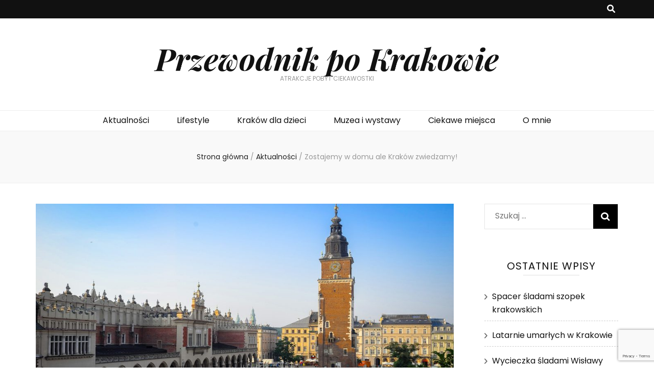

--- FILE ---
content_type: text/html; charset=UTF-8
request_url: https://przewodnikpokrakowie.pl/2020/03/zostajemy-w-domu-ale-krakow-zwiedzamy/
body_size: 16196
content:
    <!DOCTYPE html>
    <html lang="pl-PL">
    <head itemscope itemtype="http://schema.org/WebSite">

    <meta charset="UTF-8">
    <meta name="viewport" content="width=device-width, initial-scale=1">
    <link rel="profile" href="https://gmpg.org/xfn/11">
    <meta name='robots' content='index, follow, max-image-preview:large, max-snippet:-1, max-video-preview:-1' />

	<!-- This site is optimized with the Yoast SEO plugin v21.8 - https://yoast.com/wordpress/plugins/seo/ -->
	<title>Zostajemy w domu ale Kraków zwiedzamy! - Przewodnik po Krakowie</title>
	<meta name="description" content="Zostajemy w domu ale Kraków zwiedzamy czyli jak przetrwać kwarantannę. Pomysły na wirtulane zwiedzanie Krakowa w czasie epidemii kornawirusa." />
	<link rel="canonical" href="https://przewodnikpokrakowie.pl/2020/03/zostajemy-w-domu-ale-krakow-zwiedzamy/" />
	<meta property="og:locale" content="pl_PL" />
	<meta property="og:type" content="article" />
	<meta property="og:title" content="Zostajemy w domu ale Kraków zwiedzamy! - Przewodnik po Krakowie" />
	<meta property="og:description" content="Zostajemy w domu ale Kraków zwiedzamy czyli jak przetrwać kwarantannę. Pomysły na wirtulane zwiedzanie Krakowa w czasie epidemii kornawirusa." />
	<meta property="og:url" content="https://przewodnikpokrakowie.pl/2020/03/zostajemy-w-domu-ale-krakow-zwiedzamy/" />
	<meta property="og:site_name" content="Przewodnik po Krakowie" />
	<meta property="article:published_time" content="2020-03-18T19:57:54+00:00" />
	<meta property="article:modified_time" content="2020-03-25T20:49:17+00:00" />
	<meta property="og:image" content="https://przewodnikpokrakowie.pl/wp-content/uploads/2020/03/krakow-4439436_1920.jpg" />
	<meta property="og:image:width" content="1920" />
	<meta property="og:image:height" content="1271" />
	<meta property="og:image:type" content="image/jpeg" />
	<meta name="author" content="agakuzma" />
	<meta name="twitter:card" content="summary_large_image" />
	<meta name="twitter:label1" content="Napisane przez" />
	<meta name="twitter:data1" content="agakuzma" />
	<meta name="twitter:label2" content="Szacowany czas czytania" />
	<meta name="twitter:data2" content="2 minuty" />
	<script type="application/ld+json" class="yoast-schema-graph">{"@context":"https://schema.org","@graph":[{"@type":"Article","@id":"https://przewodnikpokrakowie.pl/2020/03/zostajemy-w-domu-ale-krakow-zwiedzamy/#article","isPartOf":{"@id":"https://przewodnikpokrakowie.pl/2020/03/zostajemy-w-domu-ale-krakow-zwiedzamy/"},"author":{"name":"agakuzma","@id":"https://przewodnikpokrakowie.pl/#/schema/person/9f56a205501539f75ea3ed265e3950b2"},"headline":"Zostajemy w domu ale Kraków zwiedzamy!","datePublished":"2020-03-18T19:57:54+00:00","dateModified":"2020-03-25T20:49:17+00:00","mainEntityOfPage":{"@id":"https://przewodnikpokrakowie.pl/2020/03/zostajemy-w-domu-ale-krakow-zwiedzamy/"},"wordCount":482,"commentCount":0,"publisher":{"@id":"https://przewodnikpokrakowie.pl/#/schema/person/9f56a205501539f75ea3ed265e3950b2"},"image":{"@id":"https://przewodnikpokrakowie.pl/2020/03/zostajemy-w-domu-ale-krakow-zwiedzamy/#primaryimage"},"thumbnailUrl":"https://przewodnikpokrakowie.pl/wp-content/uploads/2020/03/krakow-4439436_1920.jpg","keywords":["zostań w domu"],"articleSection":["Aktualności","Lifestyle"],"inLanguage":"pl-PL","potentialAction":[{"@type":"CommentAction","name":"Comment","target":["https://przewodnikpokrakowie.pl/2020/03/zostajemy-w-domu-ale-krakow-zwiedzamy/#respond"]}]},{"@type":"WebPage","@id":"https://przewodnikpokrakowie.pl/2020/03/zostajemy-w-domu-ale-krakow-zwiedzamy/","url":"https://przewodnikpokrakowie.pl/2020/03/zostajemy-w-domu-ale-krakow-zwiedzamy/","name":"Zostajemy w domu ale Kraków zwiedzamy! - Przewodnik po Krakowie","isPartOf":{"@id":"https://przewodnikpokrakowie.pl/#website"},"primaryImageOfPage":{"@id":"https://przewodnikpokrakowie.pl/2020/03/zostajemy-w-domu-ale-krakow-zwiedzamy/#primaryimage"},"image":{"@id":"https://przewodnikpokrakowie.pl/2020/03/zostajemy-w-domu-ale-krakow-zwiedzamy/#primaryimage"},"thumbnailUrl":"https://przewodnikpokrakowie.pl/wp-content/uploads/2020/03/krakow-4439436_1920.jpg","datePublished":"2020-03-18T19:57:54+00:00","dateModified":"2020-03-25T20:49:17+00:00","description":"Zostajemy w domu ale Kraków zwiedzamy czyli jak przetrwać kwarantannę. Pomysły na wirtulane zwiedzanie Krakowa w czasie epidemii kornawirusa.","breadcrumb":{"@id":"https://przewodnikpokrakowie.pl/2020/03/zostajemy-w-domu-ale-krakow-zwiedzamy/#breadcrumb"},"inLanguage":"pl-PL","potentialAction":[{"@type":"ReadAction","target":["https://przewodnikpokrakowie.pl/2020/03/zostajemy-w-domu-ale-krakow-zwiedzamy/"]}]},{"@type":"ImageObject","inLanguage":"pl-PL","@id":"https://przewodnikpokrakowie.pl/2020/03/zostajemy-w-domu-ale-krakow-zwiedzamy/#primaryimage","url":"https://przewodnikpokrakowie.pl/wp-content/uploads/2020/03/krakow-4439436_1920.jpg","contentUrl":"https://przewodnikpokrakowie.pl/wp-content/uploads/2020/03/krakow-4439436_1920.jpg","width":1920,"height":1271,"caption":"zostajemy w domu ale kraków zwiedzamy"},{"@type":"BreadcrumbList","@id":"https://przewodnikpokrakowie.pl/2020/03/zostajemy-w-domu-ale-krakow-zwiedzamy/#breadcrumb","itemListElement":[{"@type":"ListItem","position":1,"name":"Strona główna","item":"https://przewodnikpokrakowie.pl/"},{"@type":"ListItem","position":2,"name":"Zostajemy w domu ale Kraków zwiedzamy!"}]},{"@type":"WebSite","@id":"https://przewodnikpokrakowie.pl/#website","url":"https://przewodnikpokrakowie.pl/","name":"Przewodnik po Krakowie","description":"ATRAKCJE POBYT CIEKAWOSTKI ","publisher":{"@id":"https://przewodnikpokrakowie.pl/#/schema/person/9f56a205501539f75ea3ed265e3950b2"},"potentialAction":[{"@type":"SearchAction","target":{"@type":"EntryPoint","urlTemplate":"https://przewodnikpokrakowie.pl/?s={search_term_string}"},"query-input":"required name=search_term_string"}],"inLanguage":"pl-PL"},{"@type":["Person","Organization"],"@id":"https://przewodnikpokrakowie.pl/#/schema/person/9f56a205501539f75ea3ed265e3950b2","name":"agakuzma","image":{"@type":"ImageObject","inLanguage":"pl-PL","@id":"https://przewodnikpokrakowie.pl/#/schema/person/image/","url":"https://przewodnikpokrakowie.pl/wp-content/uploads/2019/07/Agnieszka-Kuźma.jpeg","contentUrl":"https://przewodnikpokrakowie.pl/wp-content/uploads/2019/07/Agnieszka-Kuźma.jpeg","width":1224,"height":1632,"caption":"agakuzma"},"logo":{"@id":"https://przewodnikpokrakowie.pl/#/schema/person/image/"}}]}</script>
	<!-- / Yoast SEO plugin. -->


<link rel='dns-prefetch' href='//fonts.googleapis.com' />
<link rel="alternate" type="application/rss+xml" title="Przewodnik po Krakowie &raquo; Kanał z wpisami" href="https://przewodnikpokrakowie.pl/feed/" />
<link rel="alternate" type="application/rss+xml" title="Przewodnik po Krakowie &raquo; Kanał z komentarzami" href="https://przewodnikpokrakowie.pl/comments/feed/" />
<link rel="alternate" type="application/rss+xml" title="Przewodnik po Krakowie &raquo; Zostajemy w domu ale Kraków zwiedzamy! Kanał z komentarzami" href="https://przewodnikpokrakowie.pl/2020/03/zostajemy-w-domu-ale-krakow-zwiedzamy/feed/" />
		<!-- This site uses the Google Analytics by MonsterInsights plugin v9.2.4 - Using Analytics tracking - https://www.monsterinsights.com/ -->
		<!-- Note: MonsterInsights is not currently configured on this site. The site owner needs to authenticate with Google Analytics in the MonsterInsights settings panel. -->
					<!-- No tracking code set -->
				<!-- / Google Analytics by MonsterInsights -->
		<script type="text/javascript">
window._wpemojiSettings = {"baseUrl":"https:\/\/s.w.org\/images\/core\/emoji\/14.0.0\/72x72\/","ext":".png","svgUrl":"https:\/\/s.w.org\/images\/core\/emoji\/14.0.0\/svg\/","svgExt":".svg","source":{"concatemoji":"https:\/\/przewodnikpokrakowie.pl\/wp-includes\/js\/wp-emoji-release.min.js?ver=6.2.6"}};
/*! This file is auto-generated */
!function(e,a,t){var n,r,o,i=a.createElement("canvas"),p=i.getContext&&i.getContext("2d");function s(e,t){p.clearRect(0,0,i.width,i.height),p.fillText(e,0,0);e=i.toDataURL();return p.clearRect(0,0,i.width,i.height),p.fillText(t,0,0),e===i.toDataURL()}function c(e){var t=a.createElement("script");t.src=e,t.defer=t.type="text/javascript",a.getElementsByTagName("head")[0].appendChild(t)}for(o=Array("flag","emoji"),t.supports={everything:!0,everythingExceptFlag:!0},r=0;r<o.length;r++)t.supports[o[r]]=function(e){if(p&&p.fillText)switch(p.textBaseline="top",p.font="600 32px Arial",e){case"flag":return s("\ud83c\udff3\ufe0f\u200d\u26a7\ufe0f","\ud83c\udff3\ufe0f\u200b\u26a7\ufe0f")?!1:!s("\ud83c\uddfa\ud83c\uddf3","\ud83c\uddfa\u200b\ud83c\uddf3")&&!s("\ud83c\udff4\udb40\udc67\udb40\udc62\udb40\udc65\udb40\udc6e\udb40\udc67\udb40\udc7f","\ud83c\udff4\u200b\udb40\udc67\u200b\udb40\udc62\u200b\udb40\udc65\u200b\udb40\udc6e\u200b\udb40\udc67\u200b\udb40\udc7f");case"emoji":return!s("\ud83e\udef1\ud83c\udffb\u200d\ud83e\udef2\ud83c\udfff","\ud83e\udef1\ud83c\udffb\u200b\ud83e\udef2\ud83c\udfff")}return!1}(o[r]),t.supports.everything=t.supports.everything&&t.supports[o[r]],"flag"!==o[r]&&(t.supports.everythingExceptFlag=t.supports.everythingExceptFlag&&t.supports[o[r]]);t.supports.everythingExceptFlag=t.supports.everythingExceptFlag&&!t.supports.flag,t.DOMReady=!1,t.readyCallback=function(){t.DOMReady=!0},t.supports.everything||(n=function(){t.readyCallback()},a.addEventListener?(a.addEventListener("DOMContentLoaded",n,!1),e.addEventListener("load",n,!1)):(e.attachEvent("onload",n),a.attachEvent("onreadystatechange",function(){"complete"===a.readyState&&t.readyCallback()})),(e=t.source||{}).concatemoji?c(e.concatemoji):e.wpemoji&&e.twemoji&&(c(e.twemoji),c(e.wpemoji)))}(window,document,window._wpemojiSettings);
</script>
<style type="text/css">
img.wp-smiley,
img.emoji {
	display: inline !important;
	border: none !important;
	box-shadow: none !important;
	height: 1em !important;
	width: 1em !important;
	margin: 0 0.07em !important;
	vertical-align: -0.1em !important;
	background: none !important;
	padding: 0 !important;
}
</style>
	<link rel='stylesheet' id='wp-block-library-css' href='https://przewodnikpokrakowie.pl/wp-includes/css/dist/block-library/style.min.css?ver=6.2.6' type='text/css' media='all' />
<link rel='stylesheet' id='wp-call-btn-guten-blocks-style-css' href='https://przewodnikpokrakowie.pl/wp-content/plugins/wp-call-button/assets/block/build/index.css?ver=085f82fba130fc4cf3057de5e2dcc820' type='text/css' media='all' />
<link rel='stylesheet' id='classic-theme-styles-css' href='https://przewodnikpokrakowie.pl/wp-includes/css/classic-themes.min.css?ver=6.2.6' type='text/css' media='all' />
<style id='global-styles-inline-css' type='text/css'>
body{--wp--preset--color--black: #000000;--wp--preset--color--cyan-bluish-gray: #abb8c3;--wp--preset--color--white: #ffffff;--wp--preset--color--pale-pink: #f78da7;--wp--preset--color--vivid-red: #cf2e2e;--wp--preset--color--luminous-vivid-orange: #ff6900;--wp--preset--color--luminous-vivid-amber: #fcb900;--wp--preset--color--light-green-cyan: #7bdcb5;--wp--preset--color--vivid-green-cyan: #00d084;--wp--preset--color--pale-cyan-blue: #8ed1fc;--wp--preset--color--vivid-cyan-blue: #0693e3;--wp--preset--color--vivid-purple: #9b51e0;--wp--preset--gradient--vivid-cyan-blue-to-vivid-purple: linear-gradient(135deg,rgba(6,147,227,1) 0%,rgb(155,81,224) 100%);--wp--preset--gradient--light-green-cyan-to-vivid-green-cyan: linear-gradient(135deg,rgb(122,220,180) 0%,rgb(0,208,130) 100%);--wp--preset--gradient--luminous-vivid-amber-to-luminous-vivid-orange: linear-gradient(135deg,rgba(252,185,0,1) 0%,rgba(255,105,0,1) 100%);--wp--preset--gradient--luminous-vivid-orange-to-vivid-red: linear-gradient(135deg,rgba(255,105,0,1) 0%,rgb(207,46,46) 100%);--wp--preset--gradient--very-light-gray-to-cyan-bluish-gray: linear-gradient(135deg,rgb(238,238,238) 0%,rgb(169,184,195) 100%);--wp--preset--gradient--cool-to-warm-spectrum: linear-gradient(135deg,rgb(74,234,220) 0%,rgb(151,120,209) 20%,rgb(207,42,186) 40%,rgb(238,44,130) 60%,rgb(251,105,98) 80%,rgb(254,248,76) 100%);--wp--preset--gradient--blush-light-purple: linear-gradient(135deg,rgb(255,206,236) 0%,rgb(152,150,240) 100%);--wp--preset--gradient--blush-bordeaux: linear-gradient(135deg,rgb(254,205,165) 0%,rgb(254,45,45) 50%,rgb(107,0,62) 100%);--wp--preset--gradient--luminous-dusk: linear-gradient(135deg,rgb(255,203,112) 0%,rgb(199,81,192) 50%,rgb(65,88,208) 100%);--wp--preset--gradient--pale-ocean: linear-gradient(135deg,rgb(255,245,203) 0%,rgb(182,227,212) 50%,rgb(51,167,181) 100%);--wp--preset--gradient--electric-grass: linear-gradient(135deg,rgb(202,248,128) 0%,rgb(113,206,126) 100%);--wp--preset--gradient--midnight: linear-gradient(135deg,rgb(2,3,129) 0%,rgb(40,116,252) 100%);--wp--preset--duotone--dark-grayscale: url('#wp-duotone-dark-grayscale');--wp--preset--duotone--grayscale: url('#wp-duotone-grayscale');--wp--preset--duotone--purple-yellow: url('#wp-duotone-purple-yellow');--wp--preset--duotone--blue-red: url('#wp-duotone-blue-red');--wp--preset--duotone--midnight: url('#wp-duotone-midnight');--wp--preset--duotone--magenta-yellow: url('#wp-duotone-magenta-yellow');--wp--preset--duotone--purple-green: url('#wp-duotone-purple-green');--wp--preset--duotone--blue-orange: url('#wp-duotone-blue-orange');--wp--preset--font-size--small: 13px;--wp--preset--font-size--medium: 20px;--wp--preset--font-size--large: 36px;--wp--preset--font-size--x-large: 42px;--wp--preset--spacing--20: 0.44rem;--wp--preset--spacing--30: 0.67rem;--wp--preset--spacing--40: 1rem;--wp--preset--spacing--50: 1.5rem;--wp--preset--spacing--60: 2.25rem;--wp--preset--spacing--70: 3.38rem;--wp--preset--spacing--80: 5.06rem;--wp--preset--shadow--natural: 6px 6px 9px rgba(0, 0, 0, 0.2);--wp--preset--shadow--deep: 12px 12px 50px rgba(0, 0, 0, 0.4);--wp--preset--shadow--sharp: 6px 6px 0px rgba(0, 0, 0, 0.2);--wp--preset--shadow--outlined: 6px 6px 0px -3px rgba(255, 255, 255, 1), 6px 6px rgba(0, 0, 0, 1);--wp--preset--shadow--crisp: 6px 6px 0px rgba(0, 0, 0, 1);}:where(.is-layout-flex){gap: 0.5em;}body .is-layout-flow > .alignleft{float: left;margin-inline-start: 0;margin-inline-end: 2em;}body .is-layout-flow > .alignright{float: right;margin-inline-start: 2em;margin-inline-end: 0;}body .is-layout-flow > .aligncenter{margin-left: auto !important;margin-right: auto !important;}body .is-layout-constrained > .alignleft{float: left;margin-inline-start: 0;margin-inline-end: 2em;}body .is-layout-constrained > .alignright{float: right;margin-inline-start: 2em;margin-inline-end: 0;}body .is-layout-constrained > .aligncenter{margin-left: auto !important;margin-right: auto !important;}body .is-layout-constrained > :where(:not(.alignleft):not(.alignright):not(.alignfull)){max-width: var(--wp--style--global--content-size);margin-left: auto !important;margin-right: auto !important;}body .is-layout-constrained > .alignwide{max-width: var(--wp--style--global--wide-size);}body .is-layout-flex{display: flex;}body .is-layout-flex{flex-wrap: wrap;align-items: center;}body .is-layout-flex > *{margin: 0;}:where(.wp-block-columns.is-layout-flex){gap: 2em;}.has-black-color{color: var(--wp--preset--color--black) !important;}.has-cyan-bluish-gray-color{color: var(--wp--preset--color--cyan-bluish-gray) !important;}.has-white-color{color: var(--wp--preset--color--white) !important;}.has-pale-pink-color{color: var(--wp--preset--color--pale-pink) !important;}.has-vivid-red-color{color: var(--wp--preset--color--vivid-red) !important;}.has-luminous-vivid-orange-color{color: var(--wp--preset--color--luminous-vivid-orange) !important;}.has-luminous-vivid-amber-color{color: var(--wp--preset--color--luminous-vivid-amber) !important;}.has-light-green-cyan-color{color: var(--wp--preset--color--light-green-cyan) !important;}.has-vivid-green-cyan-color{color: var(--wp--preset--color--vivid-green-cyan) !important;}.has-pale-cyan-blue-color{color: var(--wp--preset--color--pale-cyan-blue) !important;}.has-vivid-cyan-blue-color{color: var(--wp--preset--color--vivid-cyan-blue) !important;}.has-vivid-purple-color{color: var(--wp--preset--color--vivid-purple) !important;}.has-black-background-color{background-color: var(--wp--preset--color--black) !important;}.has-cyan-bluish-gray-background-color{background-color: var(--wp--preset--color--cyan-bluish-gray) !important;}.has-white-background-color{background-color: var(--wp--preset--color--white) !important;}.has-pale-pink-background-color{background-color: var(--wp--preset--color--pale-pink) !important;}.has-vivid-red-background-color{background-color: var(--wp--preset--color--vivid-red) !important;}.has-luminous-vivid-orange-background-color{background-color: var(--wp--preset--color--luminous-vivid-orange) !important;}.has-luminous-vivid-amber-background-color{background-color: var(--wp--preset--color--luminous-vivid-amber) !important;}.has-light-green-cyan-background-color{background-color: var(--wp--preset--color--light-green-cyan) !important;}.has-vivid-green-cyan-background-color{background-color: var(--wp--preset--color--vivid-green-cyan) !important;}.has-pale-cyan-blue-background-color{background-color: var(--wp--preset--color--pale-cyan-blue) !important;}.has-vivid-cyan-blue-background-color{background-color: var(--wp--preset--color--vivid-cyan-blue) !important;}.has-vivid-purple-background-color{background-color: var(--wp--preset--color--vivid-purple) !important;}.has-black-border-color{border-color: var(--wp--preset--color--black) !important;}.has-cyan-bluish-gray-border-color{border-color: var(--wp--preset--color--cyan-bluish-gray) !important;}.has-white-border-color{border-color: var(--wp--preset--color--white) !important;}.has-pale-pink-border-color{border-color: var(--wp--preset--color--pale-pink) !important;}.has-vivid-red-border-color{border-color: var(--wp--preset--color--vivid-red) !important;}.has-luminous-vivid-orange-border-color{border-color: var(--wp--preset--color--luminous-vivid-orange) !important;}.has-luminous-vivid-amber-border-color{border-color: var(--wp--preset--color--luminous-vivid-amber) !important;}.has-light-green-cyan-border-color{border-color: var(--wp--preset--color--light-green-cyan) !important;}.has-vivid-green-cyan-border-color{border-color: var(--wp--preset--color--vivid-green-cyan) !important;}.has-pale-cyan-blue-border-color{border-color: var(--wp--preset--color--pale-cyan-blue) !important;}.has-vivid-cyan-blue-border-color{border-color: var(--wp--preset--color--vivid-cyan-blue) !important;}.has-vivid-purple-border-color{border-color: var(--wp--preset--color--vivid-purple) !important;}.has-vivid-cyan-blue-to-vivid-purple-gradient-background{background: var(--wp--preset--gradient--vivid-cyan-blue-to-vivid-purple) !important;}.has-light-green-cyan-to-vivid-green-cyan-gradient-background{background: var(--wp--preset--gradient--light-green-cyan-to-vivid-green-cyan) !important;}.has-luminous-vivid-amber-to-luminous-vivid-orange-gradient-background{background: var(--wp--preset--gradient--luminous-vivid-amber-to-luminous-vivid-orange) !important;}.has-luminous-vivid-orange-to-vivid-red-gradient-background{background: var(--wp--preset--gradient--luminous-vivid-orange-to-vivid-red) !important;}.has-very-light-gray-to-cyan-bluish-gray-gradient-background{background: var(--wp--preset--gradient--very-light-gray-to-cyan-bluish-gray) !important;}.has-cool-to-warm-spectrum-gradient-background{background: var(--wp--preset--gradient--cool-to-warm-spectrum) !important;}.has-blush-light-purple-gradient-background{background: var(--wp--preset--gradient--blush-light-purple) !important;}.has-blush-bordeaux-gradient-background{background: var(--wp--preset--gradient--blush-bordeaux) !important;}.has-luminous-dusk-gradient-background{background: var(--wp--preset--gradient--luminous-dusk) !important;}.has-pale-ocean-gradient-background{background: var(--wp--preset--gradient--pale-ocean) !important;}.has-electric-grass-gradient-background{background: var(--wp--preset--gradient--electric-grass) !important;}.has-midnight-gradient-background{background: var(--wp--preset--gradient--midnight) !important;}.has-small-font-size{font-size: var(--wp--preset--font-size--small) !important;}.has-medium-font-size{font-size: var(--wp--preset--font-size--medium) !important;}.has-large-font-size{font-size: var(--wp--preset--font-size--large) !important;}.has-x-large-font-size{font-size: var(--wp--preset--font-size--x-large) !important;}
.wp-block-navigation a:where(:not(.wp-element-button)){color: inherit;}
:where(.wp-block-columns.is-layout-flex){gap: 2em;}
.wp-block-pullquote{font-size: 1.5em;line-height: 1.6;}
</style>
<link rel='stylesheet' id='blossomthemes-instagram-feed-css' href='https://przewodnikpokrakowie.pl/wp-content/plugins/blossomthemes-instagram-feed/public/css/blossomthemes-instagram-feed-public.css?ver=2.0.5' type='text/css' media='all' />
<link rel='stylesheet' id='magnific-popup-css' href='https://przewodnikpokrakowie.pl/wp-content/plugins/blossomthemes-instagram-feed/public/css/magnific-popup.min.css?ver=1.0.0' type='text/css' media='all' />
<link rel='stylesheet' id='contact-form-7-css' href='https://przewodnikpokrakowie.pl/wp-content/plugins/contact-form-7/includes/css/styles.css?ver=5.8.7' type='text/css' media='all' />
<link rel='stylesheet' id='animate-css' href='https://przewodnikpokrakowie.pl/wp-content/themes/blossom-feminine/css/animate.min.css?ver=3.5.2' type='text/css' media='all' />
<link rel='stylesheet' id='blossom-feminine-style-css' href='https://przewodnikpokrakowie.pl/wp-content/themes/blossom-feminine/style.css?ver=6.2.6' type='text/css' media='all' />
<link rel='stylesheet' id='blossom-pretty-css' href='https://przewodnikpokrakowie.pl/wp-content/themes/blossom-pretty/style.css?ver=1.0.8' type='text/css' media='all' />
<link rel='stylesheet' id='owl-carousel-css' href='https://przewodnikpokrakowie.pl/wp-content/themes/blossom-feminine/css/owl.carousel.min.css?ver=2.2.1' type='text/css' media='all' />
<link rel='stylesheet' id='blossom-feminine-google-fonts-css' href='https://fonts.googleapis.com/css?family=Poppins%3A100%2C100italic%2C200%2C200italic%2C300%2C300italic%2Cregular%2Citalic%2C500%2C500italic%2C600%2C600italic%2C700%2C700italic%2C800%2C800italic%2C900%2C900italic%7CPlayfair+Display%3Aregular%2C500%2C600%2C700%2C800%2C900%2Citalic%2C500italic%2C600italic%2C700italic%2C800italic%2C900italic%7CPlayfair+Display%3A700italic' type='text/css' media='all' />
<script type='text/javascript' src='https://przewodnikpokrakowie.pl/wp-includes/js/jquery/jquery.min.js?ver=3.6.4' id='jquery-core-js'></script>
<script type='text/javascript' src='https://przewodnikpokrakowie.pl/wp-includes/js/jquery/jquery-migrate.min.js?ver=3.4.0' id='jquery-migrate-js'></script>
<link rel="https://api.w.org/" href="https://przewodnikpokrakowie.pl/wp-json/" /><link rel="alternate" type="application/json" href="https://przewodnikpokrakowie.pl/wp-json/wp/v2/posts/656" /><link rel="EditURI" type="application/rsd+xml" title="RSD" href="https://przewodnikpokrakowie.pl/xmlrpc.php?rsd" />
<link rel="wlwmanifest" type="application/wlwmanifest+xml" href="https://przewodnikpokrakowie.pl/wp-includes/wlwmanifest.xml" />
<meta name="generator" content="WordPress 6.2.6" />
<link rel='shortlink' href='https://przewodnikpokrakowie.pl/?p=656' />
<link rel="alternate" type="application/json+oembed" href="https://przewodnikpokrakowie.pl/wp-json/oembed/1.0/embed?url=https%3A%2F%2Fprzewodnikpokrakowie.pl%2F2020%2F03%2Fzostajemy-w-domu-ale-krakow-zwiedzamy%2F" />
<link rel="alternate" type="text/xml+oembed" href="https://przewodnikpokrakowie.pl/wp-json/oembed/1.0/embed?url=https%3A%2F%2Fprzewodnikpokrakowie.pl%2F2020%2F03%2Fzostajemy-w-domu-ale-krakow-zwiedzamy%2F&#038;format=xml" />
<!-- This website uses the WP Call Button plugin to generate more leads. --><style type="text/css">.wp-call-button{ display: none; } @media screen and (max-width: 650px) { .wp-call-button{display: block; position: fixed; text-decoration: none; z-index: 9999999999;width: 60px; height: 60px; border-radius: 50%;/*transform: scale(0.8);*/  right: 20px;  bottom: 20px; background: url( [data-uri] ) center/30px 30px no-repeat #269041 !important;} }</style><link rel="pingback" href="https://przewodnikpokrakowie.pl/xmlrpc.php"><style type="text/css">.recentcomments a{display:inline !important;padding:0 !important;margin:0 !important;}</style><link rel="icon" href="https://przewodnikpokrakowie.pl/wp-content/uploads/2018/08/cropped-DSCN1686-1-32x32.jpg" sizes="32x32" />
<link rel="icon" href="https://przewodnikpokrakowie.pl/wp-content/uploads/2018/08/cropped-DSCN1686-1-192x192.jpg" sizes="192x192" />
<link rel="apple-touch-icon" href="https://przewodnikpokrakowie.pl/wp-content/uploads/2018/08/cropped-DSCN1686-1-180x180.jpg" />
<meta name="msapplication-TileImage" content="https://przewodnikpokrakowie.pl/wp-content/uploads/2018/08/cropped-DSCN1686-1-270x270.jpg" />
<style type='text/css' media='all'>     
    .content-newsletter .blossomthemes-email-newsletter-wrapper.bg-img:after,
    .widget_blossomthemes_email_newsletter_widget .blossomthemes-email-newsletter-wrapper:after{
        background: rgba(243, 201, 221, 0.8);    }
    
    /* primary color */
    a{
    	color: #f3c9dd;
    }
    
    a:hover, a:focus {
    	color: #f3c9dd;
    }

    .secondary-nav ul li a:hover,
    .secondary-nav ul li:hover > a,
    .secondary-nav .current_page_item > a,
    .secondary-nav .current-menu-item > a,
    .secondary-nav .current_page_ancestor > a,
    .secondary-nav .current-menu-ancestor > a,
    .secondary-nav ul li a:focus, 
    .secondary-nav ul li:focus > a, 
    .header-t .social-networks li a:hover,
    .header-t .social-networks li a:focus, 
    .main-navigation ul li a:hover,
    .main-navigation ul li:hover > a,
    .main-navigation .current_page_item > a,
    .main-navigation .current-menu-item > a,
    .main-navigation .current_page_ancestor > a,
    .main-navigation .current-menu-ancestor > a,
    .main-navigation ul li a:focus, 
    .main-navigation ul li:focus > a, 
    .banner .banner-text .cat-links a:hover,
    .banner .banner-text .cat-links a:focus, 
    .banner .banner-text .title a:hover,
    .banner .banner-text .title a:focus, 
    #primary .post .text-holder .entry-header .entry-title a:hover,
     #primary .post .text-holder .entry-header .entry-title a:focus, 
     .archive .blossom-portfolio .entry-header .entry-title a:hover, 
     .archive .blossom-portfolio .entry-header .entry-title a:focus, 
    .widget ul li a:hover,
 .widget ul li a:focus,
    .site-footer .widget ul li a:hover,
 .site-footer .widget ul li a:focus,
    .related-post .post .text-holder .cat-links a:hover,
 .related-post .post .text-holder .cat-links a:focus,
 .related-post .post .text-holder .entry-title a:hover,
 .related-post .post .text-holder .entry-title a:focus,
    .comments-area .comment-body .comment-metadata a:hover,
 .comments-area .comment-body .comment-metadata a:focus,
    .search #primary .search-post .text-holder .entry-header .entry-title a:hover,
 .search #primary .search-post .text-holder .entry-header .entry-title a:focus,
    .site-title a:hover, .site-title a:focus, 
    .widget_bttk_popular_post ul li .entry-header .entry-meta a:hover,
 .widget_bttk_popular_post ul li .entry-header .entry-meta a:focus,
 .widget_bttk_pro_recent_post ul li .entry-header .entry-meta a:hover,
 .widget_bttk_pro_recent_post ul li .entry-header .entry-meta a:focus,
    .widget_bttk_popular_post .style-two li .entry-header .cat-links a,
    .widget_bttk_pro_recent_post .style-two li .entry-header .cat-links a,
    .widget_bttk_popular_post .style-three li .entry-header .cat-links a,
    .widget_bttk_pro_recent_post .style-three li .entry-header .cat-links a,
    .site-footer .widget_bttk_posts_category_slider_widget .carousel-title .title a:hover,
 .site-footer .widget_bttk_posts_category_slider_widget .carousel-title .title a:focus,
    .portfolio-sorting .button:hover,
 .portfolio-sorting .button:focus,
    .portfolio-sorting .button.is-checked,
    .portfolio-item .portfolio-img-title a:hover,
 .portfolio-item .portfolio-img-title a:focus,
    .portfolio-item .portfolio-cat a:hover,
 .portfolio-item .portfolio-cat a:focus,
    .entry-header .portfolio-cat a:hover,
 .entry-header .portfolio-cat a:focus, 
    .widget ul li a:hover, .widget ul li a:focus, 
    .widget_bttk_posts_category_slider_widget .carousel-title .title a:hover, 
    .widget_bttk_posts_category_slider_widget .carousel-title .title a:focus, 
    .widget_bttk_popular_post ul li .entry-header .entry-meta a:hover, 
    .widget_bttk_popular_post ul li .entry-header .entry-meta a:focus, 
    .widget_bttk_pro_recent_post ul li .entry-header .entry-meta a:hover, 
    .widget_bttk_pro_recent_post ul li .entry-header .entry-meta a:focus, 
    #primary .post .text-holder .entry-footer .share .social-networks li a:hover,
 #primary .post .text-holder .entry-footer .share .social-networks li a:focus, 
 .author-section .text-holder .social-networks li a:hover,
 .author-section .text-holder .social-networks li a:focus, 
 .comments-area .comment-body .fn a:hover,
 .comments-area .comment-body .fn a:focus, 
 .archive #primary .post .text-holder .entry-header .top .share .social-networks li a:hover,
    .archive #primary .post .text-holder .entry-header .top .share .social-networks li a:focus,
    .widget_rss .widget-title a:hover,
.widget_rss .widget-title a:focus, 
.search #primary .search-post .text-holder .entry-header .top .share .social-networks li a:hover,
 .search #primary .search-post .text-holder .entry-header .top .share .social-networks li a:focus, 
 .submenu-toggle:hover, 
    .submenu-toggle:focus,
    .entry-content a:hover,
   .entry-summary a:hover,
   .page-content a:hover,
   .comment-content a:hover,
   .widget .textwidget a:hover{
        color: #f3c9dd;
    }

    .category-section .col .img-holder .text-holder,
    .pagination a{
        border-color: #f3c9dd;
    }

    .category-section .col .img-holder .text-holder span,
    #primary .post .text-holder .entry-footer .btn-readmore:hover,
    #primary .post .text-holder .entry-footer .btn-readmore:focus, 
    .pagination a:hover,
    .pagination a:focus,
    .widget_calendar caption,
    .widget_calendar table tbody td a,
    .widget_tag_cloud .tagcloud a:hover,
 .widget_tag_cloud .tagcloud a:focus,
    #blossom-top,
    .single #primary .post .entry-footer .tags a:hover,
    .single #primary .post .entry-footer .tags a:focus, 
    .error-holder .page-content a:hover,
 .error-holder .page-content a:focus,
    .widget_bttk_author_bio .readmore:hover,
 .widget_bttk_author_bio .readmore:focus,
    .widget_bttk_image_text_widget ul li .btn-readmore:hover,
 .widget_bttk_image_text_widget ul li .btn-readmore:focus,
    .widget_bttk_custom_categories ul li a:hover .post-count,
 .widget_bttk_custom_categories ul li a:hover:focus .post-count,
    .content-instagram ul li .instagram-meta .like,
    .content-instagram ul li .instagram-meta .comment,
    #secondary .widget_blossomtheme_featured_page_widget .text-holder .btn-readmore:hover,
 #secondary .widget_blossomtheme_featured_page_widget .text-holder .btn-readmore:focus,
    #secondary .widget_blossomtheme_companion_cta_widget .btn-cta:hover,
 #secondary .widget_blossomtheme_companion_cta_widget .btn-cta:focus,
    #secondary .widget_bttk_icon_text_widget .text-holder .btn-readmore:hover,
 #secondary .widget_bttk_icon_text_widget .text-holder .btn-readmore:focus,
    .site-footer .widget_blossomtheme_companion_cta_widget .btn-cta:hover,
 .site-footer .widget_blossomtheme_companion_cta_widget .btn-cta:focus,
    .site-footer .widget_blossomtheme_featured_page_widget .text-holder .btn-readmore:hover,
 .site-footer .widget_blossomtheme_featured_page_widget .text-holder .btn-readmore:focus,
    .site-footer .widget_bttk_icon_text_widget .text-holder .btn-readmore:hover,
 .site-footer .widget_bttk_icon_text_widget .text-holder .btn-readmore:focus, 
    .widget_bttk_social_links ul li a:hover, 
    .widget_bttk_social_links ul li a:focus, 
    .widget_bttk_posts_category_slider_widget .owl-theme .owl-prev:hover,
 .widget_bttk_posts_category_slider_widget .owl-theme .owl-prev:focus,
 .widget_bttk_posts_category_slider_widget .owl-theme .owl-next:hover,
 .widget_bttk_posts_category_slider_widget .owl-theme .owl-next:focus{
        background: #f3c9dd;
    }

    .pagination .current,
    .post-navigation .nav-links .nav-previous a:hover,
    .post-navigation .nav-links .nav-next a:hover, 
 .post-navigation .nav-links .nav-previous a:focus,
 .post-navigation .nav-links .nav-next a:focus{
        background: #f3c9dd;
        border-color: #f3c9dd;
    }

    #primary .post .entry-content blockquote,
    #primary .page .entry-content blockquote{
        border-bottom-color: #f3c9dd;
        border-top-color: #f3c9dd;
    }

    #primary .post .entry-content .pull-left,
    #primary .page .entry-content .pull-left,
    #primary .post .entry-content .pull-right,
    #primary .page .entry-content .pull-right{border-left-color: #f3c9dd;}

    .error-holder .page-content h2{
        text-shadow: 6px 6px 0 #f3c9dd;
    }

    
    body,
    button,
    input,
    select,
    optgroup,
    textarea{
        font-family : Poppins;
        font-size   : 16px;
    }

    #primary .post .entry-content blockquote cite,
    #primary .page .entry-content blockquote cite {
        font-family : Poppins;
    }

    .banner .banner-text .title,
    #primary .sticky .text-holder .entry-header .entry-title,
    #primary .post .text-holder .entry-header .entry-title,
    .author-section .text-holder .title,
    .post-navigation .nav-links .nav-previous .post-title,
    .post-navigation .nav-links .nav-next .post-title,
    .related-post .post .text-holder .entry-title,
    .comments-area .comments-title,
    .comments-area .comment-body .fn,
    .comments-area .comment-reply-title,
    .page-header .page-title,
    #primary .post .entry-content blockquote,
    #primary .page .entry-content blockquote,
    #primary .post .entry-content .pull-left,
    #primary .page .entry-content .pull-left,
    #primary .post .entry-content .pull-right,
    #primary .page .entry-content .pull-right,
    #primary .post .entry-content h1,
    #primary .page .entry-content h1,
    #primary .post .entry-content h2,
    #primary .page .entry-content h2,
    #primary .post .entry-content h3,
    #primary .page .entry-content h3,
    #primary .post .entry-content h4,
    #primary .page .entry-content h4,
    #primary .post .entry-content h5,
    #primary .page .entry-content h5,
    #primary .post .entry-content h6,
    #primary .page .entry-content h6,
    .search #primary .search-post .text-holder .entry-header .entry-title,
    .error-holder .page-content h2,
    .widget_bttk_author_bio .title-holder,
    .widget_bttk_popular_post ul li .entry-header .entry-title,
    .widget_bttk_pro_recent_post ul li .entry-header .entry-title,
    .widget_bttk_posts_category_slider_widget .carousel-title .title,
    .content-newsletter .blossomthemes-email-newsletter-wrapper .text-holder h3,
    .widget_blossomthemes_email_newsletter_widget .blossomthemes-email-newsletter-wrapper .text-holder h3,
    #secondary .widget_bttk_testimonial_widget .text-holder .name,
    #secondary .widget_bttk_description_widget .text-holder .name,
    .site-footer .widget_bttk_description_widget .text-holder .name,
    .site-footer .widget_bttk_testimonial_widget .text-holder .name,
    .portfolio-text-holder .portfolio-img-title,
    .portfolio-holder .entry-header .entry-title,
    .single-blossom-portfolio .post-navigation .nav-previous a,
    .single-blossom-portfolio .post-navigation .nav-next a,
    .related-portfolio-title{
        font-family: Playfair Display;
    }

    .site-title{
        font-size   : 60px;
        font-family : Playfair Display;
        font-weight : 700;
        font-style  : italic;
    }
    
               
    </style>
</head>

<body data-rsssl=1 class="post-template-default single single-post postid-656 single-format-standard rightsidebar blog-layout-two" itemscope itemtype="http://schema.org/WebPage">
	
<svg xmlns="http://www.w3.org/2000/svg" viewBox="0 0 0 0" width="0" height="0" focusable="false" role="none" style="visibility: hidden; position: absolute; left: -9999px; overflow: hidden;" ><defs><filter id="wp-duotone-dark-grayscale"><feColorMatrix color-interpolation-filters="sRGB" type="matrix" values=" .299 .587 .114 0 0 .299 .587 .114 0 0 .299 .587 .114 0 0 .299 .587 .114 0 0 " /><feComponentTransfer color-interpolation-filters="sRGB" ><feFuncR type="table" tableValues="0 0.49803921568627" /><feFuncG type="table" tableValues="0 0.49803921568627" /><feFuncB type="table" tableValues="0 0.49803921568627" /><feFuncA type="table" tableValues="1 1" /></feComponentTransfer><feComposite in2="SourceGraphic" operator="in" /></filter></defs></svg><svg xmlns="http://www.w3.org/2000/svg" viewBox="0 0 0 0" width="0" height="0" focusable="false" role="none" style="visibility: hidden; position: absolute; left: -9999px; overflow: hidden;" ><defs><filter id="wp-duotone-grayscale"><feColorMatrix color-interpolation-filters="sRGB" type="matrix" values=" .299 .587 .114 0 0 .299 .587 .114 0 0 .299 .587 .114 0 0 .299 .587 .114 0 0 " /><feComponentTransfer color-interpolation-filters="sRGB" ><feFuncR type="table" tableValues="0 1" /><feFuncG type="table" tableValues="0 1" /><feFuncB type="table" tableValues="0 1" /><feFuncA type="table" tableValues="1 1" /></feComponentTransfer><feComposite in2="SourceGraphic" operator="in" /></filter></defs></svg><svg xmlns="http://www.w3.org/2000/svg" viewBox="0 0 0 0" width="0" height="0" focusable="false" role="none" style="visibility: hidden; position: absolute; left: -9999px; overflow: hidden;" ><defs><filter id="wp-duotone-purple-yellow"><feColorMatrix color-interpolation-filters="sRGB" type="matrix" values=" .299 .587 .114 0 0 .299 .587 .114 0 0 .299 .587 .114 0 0 .299 .587 .114 0 0 " /><feComponentTransfer color-interpolation-filters="sRGB" ><feFuncR type="table" tableValues="0.54901960784314 0.98823529411765" /><feFuncG type="table" tableValues="0 1" /><feFuncB type="table" tableValues="0.71764705882353 0.25490196078431" /><feFuncA type="table" tableValues="1 1" /></feComponentTransfer><feComposite in2="SourceGraphic" operator="in" /></filter></defs></svg><svg xmlns="http://www.w3.org/2000/svg" viewBox="0 0 0 0" width="0" height="0" focusable="false" role="none" style="visibility: hidden; position: absolute; left: -9999px; overflow: hidden;" ><defs><filter id="wp-duotone-blue-red"><feColorMatrix color-interpolation-filters="sRGB" type="matrix" values=" .299 .587 .114 0 0 .299 .587 .114 0 0 .299 .587 .114 0 0 .299 .587 .114 0 0 " /><feComponentTransfer color-interpolation-filters="sRGB" ><feFuncR type="table" tableValues="0 1" /><feFuncG type="table" tableValues="0 0.27843137254902" /><feFuncB type="table" tableValues="0.5921568627451 0.27843137254902" /><feFuncA type="table" tableValues="1 1" /></feComponentTransfer><feComposite in2="SourceGraphic" operator="in" /></filter></defs></svg><svg xmlns="http://www.w3.org/2000/svg" viewBox="0 0 0 0" width="0" height="0" focusable="false" role="none" style="visibility: hidden; position: absolute; left: -9999px; overflow: hidden;" ><defs><filter id="wp-duotone-midnight"><feColorMatrix color-interpolation-filters="sRGB" type="matrix" values=" .299 .587 .114 0 0 .299 .587 .114 0 0 .299 .587 .114 0 0 .299 .587 .114 0 0 " /><feComponentTransfer color-interpolation-filters="sRGB" ><feFuncR type="table" tableValues="0 0" /><feFuncG type="table" tableValues="0 0.64705882352941" /><feFuncB type="table" tableValues="0 1" /><feFuncA type="table" tableValues="1 1" /></feComponentTransfer><feComposite in2="SourceGraphic" operator="in" /></filter></defs></svg><svg xmlns="http://www.w3.org/2000/svg" viewBox="0 0 0 0" width="0" height="0" focusable="false" role="none" style="visibility: hidden; position: absolute; left: -9999px; overflow: hidden;" ><defs><filter id="wp-duotone-magenta-yellow"><feColorMatrix color-interpolation-filters="sRGB" type="matrix" values=" .299 .587 .114 0 0 .299 .587 .114 0 0 .299 .587 .114 0 0 .299 .587 .114 0 0 " /><feComponentTransfer color-interpolation-filters="sRGB" ><feFuncR type="table" tableValues="0.78039215686275 1" /><feFuncG type="table" tableValues="0 0.94901960784314" /><feFuncB type="table" tableValues="0.35294117647059 0.47058823529412" /><feFuncA type="table" tableValues="1 1" /></feComponentTransfer><feComposite in2="SourceGraphic" operator="in" /></filter></defs></svg><svg xmlns="http://www.w3.org/2000/svg" viewBox="0 0 0 0" width="0" height="0" focusable="false" role="none" style="visibility: hidden; position: absolute; left: -9999px; overflow: hidden;" ><defs><filter id="wp-duotone-purple-green"><feColorMatrix color-interpolation-filters="sRGB" type="matrix" values=" .299 .587 .114 0 0 .299 .587 .114 0 0 .299 .587 .114 0 0 .299 .587 .114 0 0 " /><feComponentTransfer color-interpolation-filters="sRGB" ><feFuncR type="table" tableValues="0.65098039215686 0.40392156862745" /><feFuncG type="table" tableValues="0 1" /><feFuncB type="table" tableValues="0.44705882352941 0.4" /><feFuncA type="table" tableValues="1 1" /></feComponentTransfer><feComposite in2="SourceGraphic" operator="in" /></filter></defs></svg><svg xmlns="http://www.w3.org/2000/svg" viewBox="0 0 0 0" width="0" height="0" focusable="false" role="none" style="visibility: hidden; position: absolute; left: -9999px; overflow: hidden;" ><defs><filter id="wp-duotone-blue-orange"><feColorMatrix color-interpolation-filters="sRGB" type="matrix" values=" .299 .587 .114 0 0 .299 .587 .114 0 0 .299 .587 .114 0 0 .299 .587 .114 0 0 " /><feComponentTransfer color-interpolation-filters="sRGB" ><feFuncR type="table" tableValues="0.098039215686275 1" /><feFuncG type="table" tableValues="0 0.66274509803922" /><feFuncB type="table" tableValues="0.84705882352941 0.41960784313725" /><feFuncA type="table" tableValues="1 1" /></feComponentTransfer><feComposite in2="SourceGraphic" operator="in" /></filter></defs></svg>    <div id="page" class="site"><a aria-label="przejdź do treści" class="skip-link" href="#content">Przejdź do treści</a>
        <header id="masthead" class="site-header" itemscope itemtype="http://schema.org/WPHeader">
    
		<div class="header-t">
			<div class="container">

                
                <nav id="secondary-navigation" class="secondary-nav" itemscope itemtype="http://schema.org/SiteNavigationElement">
                    <div class="secondary-menu-list menu-modal cover-modal" data-modal-target-string=".menu-modal">
                        <button class="close close-nav-toggle" data-toggle-target=".menu-modal" data-toggle-body-class="showing-menu-modal" aria-expanded="false" data-set-focus=".menu-modal">
                            <span class="toggle-bar"></span>
                            <span class="toggle-bar"></span>
                        </button>
                        <div class="mobile-menu" aria-label="Urządzenie przenośne">
                			                        </div>
                    </div>
                
        		</nav><!-- #secondary-navigation -->
                
				<div class="right">
					<div class="tools">
						<div class="form-section">
							<button aria-label="przycisk przełączania wyszukiwania" id="btn-search" class="search-toggle btn-search " data-toggle-target=".search-modal" data-toggle-body-class="showing-search-modal" data-set-focus=".search-modal .search-field" aria-expanded="false">
                                <i class="fas fa-search"></i>
                            </button>
							<div class="form-holder search-modal cover-modal" data-modal-target-string=".search-modal">
								<div class="form-holder-inner">
                                    <form role="search" method="get" class="search-form" action="https://przewodnikpokrakowie.pl/">
				<label>
					<span class="screen-reader-text">Szukaj:</span>
					<input type="search" class="search-field" placeholder="Szukaj &hellip;" value="" name="s" />
				</label>
				<input type="submit" class="search-submit" value="Szukaj" />
			</form>                        
                                </div>
							</div>
						</div>
                        					
					</div>
                    
					                    
				</div>
                
			</div>
		</div><!-- .header-t -->
        
		<div class="header-m site-branding">
			<div class="container" itemscope itemtype="http://schema.org/Organization">
				                    <p class="site-title" itemprop="name"><a href="https://przewodnikpokrakowie.pl/" rel="home" itemprop="url">Przewodnik po Krakowie</a></p>
                                    <p class="site-description" itemprop="description">ATRAKCJE POBYT CIEKAWOSTKI </p>
                			</div>
		</div><!-- .header-m -->
        
		<div class="header-b">
			<div class="container">
				<button aria-label="przycisk przełączania menu głównego" id="primary-toggle-button" data-toggle-target=".main-menu-modal" data-toggle-body-class="showing-main-menu-modal" aria-expanded="false" data-set-focus=".close-main-nav-toggle"><i class="fa fa-bars"></i></button>
				<nav id="site-navigation" class="main-navigation" itemscope itemtype="http://schema.org/SiteNavigationElement">
                    <div class="primary-menu-list main-menu-modal cover-modal" data-modal-target-string=".main-menu-modal">
                        <button class="close close-main-nav-toggle" data-toggle-target=".main-menu-modal" data-toggle-body-class="showing-main-menu-modal" aria-expanded="false" data-set-focus=".main-menu-modal"><i class="fa fa-times"></i>Zamknij</button>
                        <div class="mobile-menu" aria-label="Urządzenie przenośne">
                			<div class="menu-menu-strona-glowna-container"><ul id="primary-menu" class="main-menu-modal"><li id="menu-item-125" class="menu-item menu-item-type-taxonomy menu-item-object-category current-post-ancestor current-menu-parent current-post-parent menu-item-125"><a href="https://przewodnikpokrakowie.pl/category/aktualnosci/">Aktualności</a></li>
<li id="menu-item-120" class="menu-item menu-item-type-taxonomy menu-item-object-category current-post-ancestor current-menu-parent current-post-parent menu-item-120"><a href="https://przewodnikpokrakowie.pl/category/lifestyle/">Lifestyle</a></li>
<li id="menu-item-123" class="menu-item menu-item-type-taxonomy menu-item-object-category menu-item-123"><a href="https://przewodnikpokrakowie.pl/category/krakow-dla-dzieci/">Kraków dla dzieci</a></li>
<li id="menu-item-124" class="menu-item menu-item-type-taxonomy menu-item-object-category menu-item-124"><a href="https://przewodnikpokrakowie.pl/category/muzea-i-wystawy/">Muzea i wystawy</a></li>
<li id="menu-item-412" class="menu-item menu-item-type-taxonomy menu-item-object-category menu-item-412"><a href="https://przewodnikpokrakowie.pl/category/uncategorized/">Ciekawe miejsca</a></li>
<li id="menu-item-126" class="menu-item menu-item-type-post_type menu-item-object-page menu-item-126"><a href="https://przewodnikpokrakowie.pl/o-mnie/">O mnie</a></li>
</ul></div>                        </div>
                    </div>
        		</nav><!-- #site-navigation -->                
			</div>
		</div><!-- .header-b -->
        
	</header><!-- #masthead -->
        <div class="top-bar">
		<div class="container">
			    <header class="page-header">
        </header><!-- .page-header -->
    <div class="breadcrumb-wrapper">
                <div id="crumbs" itemscope itemtype="http://schema.org/BreadcrumbList"> 
                    <span itemprop="itemListElement" itemscope itemtype="http://schema.org/ListItem">
                        <a itemprop="item" href="https://przewodnikpokrakowie.pl"><span itemprop="name">Strona główna</span></a>
                        <meta itemprop="position" content="1" />
                        <span class="separator">/</span>
                    </span> <span itemprop="itemListElement" itemscope itemtype="http://schema.org/ListItem"><a itemprop="item" href="https://przewodnikpokrakowie.pl/category/aktualnosci/"><span itemprop="name">Aktualności </span></a><meta itemprop="position" content="2" /><span class="separator">/</span></span> <span class="current" itemprop="itemListElement" itemscope itemtype="http://schema.org/ListItem"><a itemprop="item" href="https://przewodnikpokrakowie.pl/2020/03/zostajemy-w-domu-ale-krakow-zwiedzamy/"><span itemprop="name">Zostajemy w domu ale Kraków zwiedzamy!</span></a><meta itemprop="position" content="3" /></span></div></div><!-- .breadcrumb-wrapper -->		</div>
	</div>
        <div class="container main-content">
                <div id="content" class="site-content">
            <div class="row">
    
	<div id="primary" class="content-area">
		<main id="main" class="site-main">

		
<article id="post-656" class="post-656 post type-post status-publish format-standard has-post-thumbnail hentry category-aktualnosci category-lifestyle tag-zostan-w-domu" itemscope itemtype="https://schema.org/Blog">
	
    <div class="post-thumbnail"><img width="1020" height="600" src="https://przewodnikpokrakowie.pl/wp-content/uploads/2020/03/krakow-4439436_1920-1020x600.jpg" class="attachment-blossom-feminine-with-sidebar size-blossom-feminine-with-sidebar wp-post-image" alt="zostajemy w domu ale kraków zwiedzamy" decoding="async" /></div>    
    <div class="text-holder">        
            <header class="entry-header">
    <span class="cat-links" itemprop="about"><a href="https://przewodnikpokrakowie.pl/category/aktualnosci/" rel="category tag">Aktualności</a>,<a href="https://przewodnikpokrakowie.pl/category/lifestyle/" rel="category tag">Lifestyle</a></span><h1 class="entry-title" itemprop="headline">Zostajemy w domu ale Kraków zwiedzamy!</h1><div class="entry-meta"><span class="byline" itemprop="author" itemscope itemtype="https://schema.org/Person"> Autor: <span class="author vcard" itemprop="name"><a class="url fn n" href="https://przewodnikpokrakowie.pl/author/agakuzma/">agakuzma</a></span></span><span class="posted-on"><span class="text-on">zaktualizowano</span><a href="https://przewodnikpokrakowie.pl/2020/03/zostajemy-w-domu-ale-krakow-zwiedzamy/" rel="bookmark"><time class="entry-date published updated" datetime="2020-03-25T20:49:17+00:00" itemprop="dateModified">25 marca 2020</time><time class="updated" datetime="2020-03-18T19:57:54+00:00" itemprop="datePublished">18 marca 2020</time></a></span><span class="comments"><i class="fa fa-comment"></i><a href="https://przewodnikpokrakowie.pl/2020/03/zostajemy-w-domu-ale-krakow-zwiedzamy/#respond">Zamieść komentarz<span class="screen-reader-text"> we wpisie Zostajemy w domu ale Kraków zwiedzamy!</span></a></span></div><!-- .entry-meta -->	</header><!-- .entry-header home-->
        
    <div class="entry-content" itemprop="text">
		<div class="text"><p>Zostajemy w domu, ale Kraków zwiedzamy! Wiem, że brzmi to nierealnie, ale musimy przetrwać kwarantannę. Nikt się nie spodziewał, że będziemy musieli zatrzymać się w miejscu. W sekundzie nasze plany, projekty i marzenia stały się nierealne. Przekonaliśmy się, że zdrowie jest najważniejsze. Jednak jeśli Wasza żyłka odkrywcy nie daje Wam spać, możecie zwiedzać Kraków dalej. Nie wychodząc z domu, przestrzegając wszystkich obostrzeń i zasad bezpieczeństwa. Poniżej przedstawiam moje pomysły, jak zwiedzać Kraków online.</p>
<h2>Zostajemy w domu ale Kraków zwiedzamy</h2>
<h3>Książki o Krakowie</h3>
<p>Kochani, to chyba najlepszy sposób, aby poznać Kraków. Jego historię, zabytki,  wybitnych mieszkańców, a także ciekawostki i anegdoty. Do wyboru macie zarówno przewodniki po wybranych dzielnicach, jak i powieści historyczne, artykuły w czasopismach.</p>
<h3>Blogi</h3>
<p>W Internecie znajdziecie też sporo blogów tematycznych poświęconych Krakowowi i jego zabytkom. Bardzo często wpisy są uzupełnione przez piękne zdjęcia. Fotoblogi polecam szczególnie, ponieważ dzięki nim możecie &#8222;oglądać&#8221; Kraków w sieci.</p>
<h3>Wirtualne wizyty w muzeach</h3>
<p>Większość placówek muzealnych udostępniła swoje zbiory online. To świetny pomysł na poszerzenie wiadomości, poznanie nowych dziedzin, a w końcu zabicie nudy! Możecie zwiedzić wnętrza Muzeum Narodowego, Muzeum Krakowa, a zbiory na Wawelu obejrzeć przez dziurkę od klucza.</p>
<h3>Google Street View</h3>
<p>To z kolei świetna opcja dla osób, które cenią sobie obraz. Aplikacja przygotowana przez Google Maps umożliwi Wam wyświetlanie wybranych części Krakowa, a także ulic i budynków. W ten sposób możecie &#8222;przejść&#8221; ulice Krakowa bez wychodzenia z domu.</p>
<h3>Kraków filmowy</h3>
<p>Pamiętacie &#8222;Vinci&#8221;, &#8222;Nie kłam kochanie&#8221;, a może &#8222;Listę Schindlera&#8221;? Nie wiem jak Wy, ale ja osobiście uwielbiam oglądać filmy i seriale, których akcja dzieje się w Krakowie. Znane kadry wyglądają zupełnie inaczej. Teraz jest świetny moment, aby obejrzeć te filmy jeszcze raz, a potem zwiedzić wybrane miejsca.</p>
<h3>W świecie ciekawostek</h3>
<p>Czy zdajecie sobie sprawę, że w Krakowie ciągle coś się działo? Były ważne przysięgi, uroczyste wjazdy władców, koronacje. Możecie teraz pokusić się i zrobić własne kalendarium najważniejszych ciekawostek Krakowa. Serdecznie zapraszam na mojego <a href="https://www.facebook.com/Agnieszka-Ku%C5%BAma-wycieczki-po-Krakowie-733370516855094/?modal=admin_todo_tour" target="_blank" rel="noopener noreferrer">fanpega</a>,  na którym codziennie dodaję inną ciekawostkę!</p>
<h3>Wirtualne spacery tematyczne</h3>
<p>To kolejna propozycja bezpiecznego zwiedzania Krakowa. Jeśli wszystko się uda dograć technicznie, to od kwietnia zapraszam na wycieczki tematyczne online. Będziemy poznawać niezwykłe ulice Krakowa, wybitne postaci, architektów. Szczegóły spacerów pojawią się wkrótce na facebooku.</p>
<p>Co jeszcze możecie zrobić? Przede wszystkim dbajcie o siebie. Pamiętajcie, że im solidniej zostaniemy w domu, tym szybciej epidemia się skończy. A my wrócimy do normalnego życia.</p>
<p>Zdrowia i cierpliwości!</p>
</div>	</div><!-- .entry-content -->      
        <footer class="entry-footer">
    <span class="tags"><a href="https://przewodnikpokrakowie.pl/tag/zostan-w-domu/" rel="tag">zostań w domu</a></span>	</footer><!-- .entry-footer home-->
        </div><!-- .text-holder -->
    
</article><!-- #post-656 -->            
            <nav class="navigation post-navigation" role="navigation">
    			<h2 class="screen-reader-text">Nawigacja wpisu</h2>
    			<div class="nav-links">
    				<div class="nav-previous nav-holder"><a href="https://przewodnikpokrakowie.pl/2020/03/top-10-miejsc-ktore-musisz-zobaczyc-w-krakowie/" rel="prev"><span class="meta-nav">Poprzedni artykuł</span><span class="post-title">Top 10 miejsc które musisz zobaczyć w Krakowie</span></a></div><div class="nav-next nav-holder"><a href="https://przewodnikpokrakowie.pl/2020/03/krolewski-dzwon-zygmunt/" rel="next"><span class="meta-nav">Następny artykuł</span><span class="post-title">Królewski Dzwon Zygmunt</span></a></div>    			</div>
    		</nav>        
                    <div class="related-post">
    		<h2 class="title">Możesz również polubić…</h2>    		<div class="row">
    			                    <div class="post">
        				<div class="img-holder">
        					<a href="https://przewodnikpokrakowie.pl/2019/09/7-rzeczy-ktore-musisz-zrobic-jesienia-w-krakowie/">
                            <img width="320" height="200" src="https://przewodnikpokrakowie.pl/wp-content/uploads/2019/03/Kopiec-im.-Piłsudskiego-320x200.jpg" class="attachment-blossom-feminine-related size-blossom-feminine-related wp-post-image" alt="7 rzeczy które musisz zrobić w krakowie jesienią" decoding="async" loading="lazy" />                            </a>
        					<div class="text-holder">
        						<span class="cat-links" itemprop="about"><a href="https://przewodnikpokrakowie.pl/category/aktualnosci/" rel="category tag">Aktualności</a>,<a href="https://przewodnikpokrakowie.pl/category/lifestyle/" rel="category tag">Lifestyle</a></span><h3 class="entry-title"><a href="https://przewodnikpokrakowie.pl/2019/09/7-rzeczy-ktore-musisz-zrobic-jesienia-w-krakowie/" rel="bookmark">7 rzeczy, które musisz zrobić jesienią w Krakowie</a></h3>        					</div>
        				</div>
        			</div>
        			                    <div class="post">
        				<div class="img-holder">
        					<a href="https://przewodnikpokrakowie.pl/2021/06/festiwal-kultury-zydowskiej-w-krakowie/">
                            <img width="320" height="200" src="https://przewodnikpokrakowie.pl/wp-content/uploads/2021/06/slajd-0-320x200.jpg" class="attachment-blossom-feminine-related size-blossom-feminine-related wp-post-image" alt="Festiwal Kultury Żydowskiej" decoding="async" loading="lazy" />                            </a>
        					<div class="text-holder">
        						<span class="cat-links" itemprop="about"><a href="https://przewodnikpokrakowie.pl/category/aktualnosci/" rel="category tag">Aktualności</a></span><h3 class="entry-title"><a href="https://przewodnikpokrakowie.pl/2021/06/festiwal-kultury-zydowskiej-w-krakowie/" rel="bookmark">Festiwal Kultury Żydowskiej w Krakowie</a></h3>        					</div>
        				</div>
        			</div>
        			                    <div class="post">
        				<div class="img-holder">
        					<a href="https://przewodnikpokrakowie.pl/2019/09/8-pomyslow-na-wycieczke-z-dziecmi/">
                            <img width="320" height="200" src="https://przewodnikpokrakowie.pl/wp-content/uploads/2019/04/smok-zieje-ogniem-320x200.jpg" class="attachment-blossom-feminine-related size-blossom-feminine-related wp-post-image" alt="smok wawelski kończy 50 lat" decoding="async" loading="lazy" />                            </a>
        					<div class="text-holder">
        						<span class="cat-links" itemprop="about"><a href="https://przewodnikpokrakowie.pl/category/aktualnosci/" rel="category tag">Aktualności</a>,<a href="https://przewodnikpokrakowie.pl/category/krakow-dla-dzieci/" rel="category tag">Kraków dla dzieci</a></span><h3 class="entry-title"><a href="https://przewodnikpokrakowie.pl/2019/09/8-pomyslow-na-wycieczke-z-dziecmi/" rel="bookmark">8 pomysłów na wycieczkę z dziećmi</a></h3>        					</div>
        				</div>
        			</div>
        			    		</div>
    	</div>
        
<div id="comments" class="comments-area">

		<div id="respond" class="comment-respond">
		<h3 id="reply-title" class="comment-reply-title">Dodaj komentarz <small><a rel="nofollow" id="cancel-comment-reply-link" href="/2020/03/zostajemy-w-domu-ale-krakow-zwiedzamy/#respond" style="display:none;">Anuluj pisanie odpowiedzi</a></small></h3><form action="https://przewodnikpokrakowie.pl/wp-comments-post.php" method="post" id="commentform" class="comment-form" novalidate><p class="comment-notes"><span id="email-notes">Twój adres e-mail nie zostanie opublikowany.</span> <span class="required-field-message">Wymagane pola są oznaczone <span class="required">*</span></span></p><p class="comment-form-comment"><label for="comment">Komentarz</label><textarea id="comment" name="comment" placeholder="Komentarz" cols="45" rows="8" aria-required="true"></textarea></p><p class="comment-form-author"><label for="author">Imię<span class="required">*</span></label><input id="author" name="author" placeholder="Imię*" type="text" value="" size="30" aria-required='true' /></p>
<p class="comment-form-email"><label for="email">Email<span class="required">*</span></label><input id="email" name="email" placeholder="Email*" type="text" value="" size="30" aria-required='true' /></p>
<p class="comment-form-url"><label for="url">Witryna internetowa</label><input id="url" name="url" placeholder="Witryna internetowa" type="text" value="" size="30" /></p>
<p class="form-submit"><input name="submit" type="submit" id="submit" class="submit" value="Opublikuj komentarz" /> <input type='hidden' name='comment_post_ID' value='656' id='comment_post_ID' />
<input type='hidden' name='comment_parent' id='comment_parent' value='0' />
</p></form>	</div><!-- #respond -->
	
</div><!-- #comments -->

		</main><!-- #main -->
	</div><!-- #primary -->


<aside id="secondary" class="widget-area" itemscope itemtype="http://schema.org/WPSideBar">
	<section id="search-2" class="widget widget_search"><form role="search" method="get" class="search-form" action="https://przewodnikpokrakowie.pl/">
				<label>
					<span class="screen-reader-text">Szukaj:</span>
					<input type="search" class="search-field" placeholder="Szukaj &hellip;" value="" name="s" />
				</label>
				<input type="submit" class="search-submit" value="Szukaj" />
			</form></section>
		<section id="recent-posts-2" class="widget widget_recent_entries">
		<h2 class="widget-title" itemprop="name">Ostatnie wpisy</h2>
		<ul>
											<li>
					<a href="https://przewodnikpokrakowie.pl/2024/12/spacer-sladami-szopek-krakowskich/">Spacer śladami szopek krakowskich</a>
									</li>
											<li>
					<a href="https://przewodnikpokrakowie.pl/2023/10/latarnie-umarlych-w-krakowie/">Latarnie umarłych w Krakowie</a>
									</li>
											<li>
					<a href="https://przewodnikpokrakowie.pl/2023/10/wycieczka-sladami-wislawy-szymborskiej/">Wycieczka śladami Wisławy Szymborskiej</a>
									</li>
											<li>
					<a href="https://przewodnikpokrakowie.pl/2023/08/spacerownik-czyli-jak-napisalam-ksiazke/">Spacerownik czyli jak napisałam książkę</a>
									</li>
											<li>
					<a href="https://przewodnikpokrakowie.pl/2023/07/trzy-wystawy-ktore-koniecznie-musicie-zobaczyc/">Trzy wystawy, które koniecznie musicie zobaczyć</a>
									</li>
					</ul>

		</section><section id="recent-comments-2" class="widget widget_recent_comments"><h2 class="widget-title" itemprop="name">Najnowsze komentarze</h2><ul id="recentcomments"><li class="recentcomments"><span class="comment-author-link"><span itemprop="name"><a href="https://przewodnikpokrakowie.pl/2022/03/dzien-mezczyzn-pomysly-na-zwiedzanie/" rel="external nofollow" class="url" itemprop="url">Dzień Mężczyzn: pomysły na zwiedzanie - Przewodnik po Krakowie</a></span></span> - <a href="https://przewodnikpokrakowie.pl/2022/03/idealne-wycieczki-po-krakowie-na-dzien-kobiet/#comment-4353">Idealne wycieczki po Krakowie na Dzień Kobiet</a></li><li class="recentcomments"><span class="comment-author-link"><span itemprop="name"><a href="https://przewodnikpokrakowie.pl/2022/01/czy-warto-jezdzic-na-wycieczki-w-2022-roku/" rel="external nofollow" class="url" itemprop="url">Czy warto jeździć na wycieczki w 2022 roku? - Przewodnik po Krakowie</a></span></span> - <a href="https://przewodnikpokrakowie.pl/2021/07/8-atrakcji-dla-dzieci-w-krakowie/#comment-3870">8 atrakcji dla dzieci w Krakowie</a></li><li class="recentcomments"><span class="comment-author-link"><span itemprop="name"><a href="https://przewodnikpokrakowie.pl/2022/01/atrakcje-z-okazji-urodzin-stanislawa-wyspianskiego/" rel="external nofollow" class="url" itemprop="url">Atrakcje z okazji urodzin Stanisława Wyspiańskiego - Przewodnik po Krakowie</a></span></span> - <a href="https://przewodnikpokrakowie.pl/2019/01/sladami-stanislawa-wyspianskiego/#comment-3868">Śladami Stanisława Wyspiańskiego</a></li><li class="recentcomments"><span class="comment-author-link"><span itemprop="name"><a href="https://przewodnikpokrakowie.pl/2021/12/grudzien-w-krakowie/" rel="external nofollow" class="url" itemprop="url">Grudzień w Krakowie - Przewodnik po Krakowie</a></span></span> - <a href="https://przewodnikpokrakowie.pl/2019/07/zwiedzanie-klasztoru-kamedulow/#comment-3813">Zwiedzanie klasztoru kamedułów</a></li><li class="recentcomments"><span class="comment-author-link"><span itemprop="name"><a href="https://przewodnikpokrakowie.pl/2021/07/8-atrakcji-dla-dzieci-w-krakowie/" rel="external nofollow" class="url" itemprop="url">8 atrakcji dla dzieci w Krakowie - Przewodnik po Krakowie</a></span></span> - <a href="https://przewodnikpokrakowie.pl/2020/03/7-obowiazkowych-atrakcji-na-rynku-glownym/#comment-2742">7 obowiązkowych atrakcji na Rynku Głównym</a></li></ul></section><section id="archives-2" class="widget widget_archive"><h2 class="widget-title" itemprop="name">Archiwa</h2>
			<ul>
					<li><a href='https://przewodnikpokrakowie.pl/2024/12/'>grudzień 2024</a></li>
	<li><a href='https://przewodnikpokrakowie.pl/2023/10/'>październik 2023</a></li>
	<li><a href='https://przewodnikpokrakowie.pl/2023/08/'>sierpień 2023</a></li>
	<li><a href='https://przewodnikpokrakowie.pl/2023/07/'>lipiec 2023</a></li>
	<li><a href='https://przewodnikpokrakowie.pl/2023/02/'>luty 2023</a></li>
	<li><a href='https://przewodnikpokrakowie.pl/2023/01/'>styczeń 2023</a></li>
	<li><a href='https://przewodnikpokrakowie.pl/2022/10/'>październik 2022</a></li>
	<li><a href='https://przewodnikpokrakowie.pl/2022/06/'>czerwiec 2022</a></li>
	<li><a href='https://przewodnikpokrakowie.pl/2022/03/'>marzec 2022</a></li>
	<li><a href='https://przewodnikpokrakowie.pl/2022/02/'>luty 2022</a></li>
	<li><a href='https://przewodnikpokrakowie.pl/2022/01/'>styczeń 2022</a></li>
	<li><a href='https://przewodnikpokrakowie.pl/2021/12/'>grudzień 2021</a></li>
	<li><a href='https://przewodnikpokrakowie.pl/2021/11/'>listopad 2021</a></li>
	<li><a href='https://przewodnikpokrakowie.pl/2021/09/'>wrzesień 2021</a></li>
	<li><a href='https://przewodnikpokrakowie.pl/2021/08/'>sierpień 2021</a></li>
	<li><a href='https://przewodnikpokrakowie.pl/2021/07/'>lipiec 2021</a></li>
	<li><a href='https://przewodnikpokrakowie.pl/2021/06/'>czerwiec 2021</a></li>
	<li><a href='https://przewodnikpokrakowie.pl/2021/05/'>maj 2021</a></li>
	<li><a href='https://przewodnikpokrakowie.pl/2021/04/'>kwiecień 2021</a></li>
	<li><a href='https://przewodnikpokrakowie.pl/2021/03/'>marzec 2021</a></li>
	<li><a href='https://przewodnikpokrakowie.pl/2021/02/'>luty 2021</a></li>
	<li><a href='https://przewodnikpokrakowie.pl/2021/01/'>styczeń 2021</a></li>
	<li><a href='https://przewodnikpokrakowie.pl/2020/12/'>grudzień 2020</a></li>
	<li><a href='https://przewodnikpokrakowie.pl/2020/10/'>październik 2020</a></li>
	<li><a href='https://przewodnikpokrakowie.pl/2020/09/'>wrzesień 2020</a></li>
	<li><a href='https://przewodnikpokrakowie.pl/2020/08/'>sierpień 2020</a></li>
	<li><a href='https://przewodnikpokrakowie.pl/2020/07/'>lipiec 2020</a></li>
	<li><a href='https://przewodnikpokrakowie.pl/2020/06/'>czerwiec 2020</a></li>
	<li><a href='https://przewodnikpokrakowie.pl/2020/05/'>maj 2020</a></li>
	<li><a href='https://przewodnikpokrakowie.pl/2020/04/'>kwiecień 2020</a></li>
	<li><a href='https://przewodnikpokrakowie.pl/2020/03/'>marzec 2020</a></li>
	<li><a href='https://przewodnikpokrakowie.pl/2019/11/'>listopad 2019</a></li>
	<li><a href='https://przewodnikpokrakowie.pl/2019/10/'>październik 2019</a></li>
	<li><a href='https://przewodnikpokrakowie.pl/2019/09/'>wrzesień 2019</a></li>
	<li><a href='https://przewodnikpokrakowie.pl/2019/08/'>sierpień 2019</a></li>
	<li><a href='https://przewodnikpokrakowie.pl/2019/07/'>lipiec 2019</a></li>
	<li><a href='https://przewodnikpokrakowie.pl/2019/06/'>czerwiec 2019</a></li>
	<li><a href='https://przewodnikpokrakowie.pl/2019/05/'>maj 2019</a></li>
	<li><a href='https://przewodnikpokrakowie.pl/2019/04/'>kwiecień 2019</a></li>
	<li><a href='https://przewodnikpokrakowie.pl/2019/03/'>marzec 2019</a></li>
	<li><a href='https://przewodnikpokrakowie.pl/2019/02/'>luty 2019</a></li>
	<li><a href='https://przewodnikpokrakowie.pl/2019/01/'>styczeń 2019</a></li>
	<li><a href='https://przewodnikpokrakowie.pl/2018/12/'>grudzień 2018</a></li>
	<li><a href='https://przewodnikpokrakowie.pl/2018/11/'>listopad 2018</a></li>
	<li><a href='https://przewodnikpokrakowie.pl/2018/10/'>październik 2018</a></li>
	<li><a href='https://przewodnikpokrakowie.pl/2018/09/'>wrzesień 2018</a></li>
	<li><a href='https://przewodnikpokrakowie.pl/2018/08/'>sierpień 2018</a></li>
			</ul>

			</section><section id="categories-2" class="widget widget_categories"><h2 class="widget-title" itemprop="name">Kategorie</h2>
			<ul>
					<li class="cat-item cat-item-24"><a href="https://przewodnikpokrakowie.pl/category/aktualnosci/">Aktualności</a>
</li>
	<li class="cat-item cat-item-8"><a href="https://przewodnikpokrakowie.pl/category/home-page/">home page</a>
</li>
	<li class="cat-item cat-item-9"><a href="https://przewodnikpokrakowie.pl/category/krakow-dla-dzieci/">Kraków dla dzieci</a>
</li>
	<li class="cat-item cat-item-33"><a href="https://przewodnikpokrakowie.pl/category/lifestyle/">Lifestyle</a>
</li>
	<li class="cat-item cat-item-15"><a href="https://przewodnikpokrakowie.pl/category/muzea-i-wystawy/">Muzea i wystawy</a>
</li>
	<li class="cat-item cat-item-1"><a href="https://przewodnikpokrakowie.pl/category/uncategorized/">Uncategorized</a>
</li>
			</ul>

			</section><section id="meta-2" class="widget widget_meta"><h2 class="widget-title" itemprop="name">Meta</h2>
		<ul>
						<li><a rel="nofollow" href="https://przewodnikpokrakowie.pl/wp-login.php">Zaloguj się</a></li>
			<li><a href="https://przewodnikpokrakowie.pl/feed/">Kanał wpisów</a></li>
			<li><a href="https://przewodnikpokrakowie.pl/comments/feed/">Kanał komentarzy</a></li>

			<li><a href="https://pl.wordpress.org/">WordPress.org</a></li>
		</ul>

		</section><section id="text-2" class="widget widget_text"><h2 class="widget-title" itemprop="name">Facebook</h2>			<div class="textwidget"><p><iframe loading="lazy" style="border: none; overflow: hidden;" src="https://www.facebook.com/plugins/page.php?href=https%3A%2F%2Fwww.facebook.com%2FAgnieszka-Ku%25C5%25BAma-wycieczki-po-Krakowie-733370516855094%2F&amp;tabs&amp;width=340&amp;height=181&amp;small_header=false&amp;adapt_container_width=true&amp;hide_cover=false&amp;show_facepile=true&amp;appId" frameborder="0" scrolling="no"></iframe></p>
</div>
		</section><section id="btif_instagram_widget-2" class="widget widget_btif_instagram_widget"><h2 class="widget-title" itemprop="name">Instagram</h2>
<!-- This file should primarily consist of HTML with a little bit of PHP. -->
<ul class="popup-gallery photos-5">
</ul>

<a class="profile-link" href="https://www.instagram.com/agnieszkakuzma.przewodnik" target="_blank" rel="noreferrer">
    <span class="insta-icon"><i class="fab fa-instagram"></i></span>Follow Me!</a>

</section></aside><!-- #secondary -->
            </div><!-- .row/not-found -->
        </div><!-- #content -->
            </div><!-- .container/.main-content -->
        <footer id="colophon" class="site-footer" itemscope itemtype="http://schema.org/WPFooter">
        <div class="site-info">
        <div class="container">
            <span class="copyright">Agnieszka Kuźma przewodnik po Krakowie, aga.przewodnik@gmail.com, 503 060 672, wycieczki po Krakowie

















 </span>Blossom Pretty | Stworzony przez <a href="https://blossomthemes.com/" rel="nofollow" target="_blank">Blossom Themes</a>.Napędzane przez <a href="https://wordpress.org/" target="_blank">WordPress</a>.                    
        </div>
    </div>
        </footer><!-- #colophon -->
        <button aria-label="przycisk idź do góry" id="blossom-top">
		<span><i class="fa fa-angle-up"></i>TOP</span>
	</button>
        </div><!-- #page -->
    <a class="wp-call-button" href="tel:+48503060672"></a><script type='text/javascript' src='https://przewodnikpokrakowie.pl/wp-content/plugins/blossomthemes-instagram-feed/public/js/blossomthemes-instagram-feed-public.js?ver=2.0.5' id='blossomthemes-instagram-feed-js'></script>
<script type='text/javascript' src='https://przewodnikpokrakowie.pl/wp-content/plugins/blossomthemes-instagram-feed/public/js/jquery.magnific-popup.min.js?ver=1.0.0' id='magnific-popup-js'></script>
<script type='text/javascript' src='https://przewodnikpokrakowie.pl/wp-content/plugins/contact-form-7/includes/swv/js/index.js?ver=5.8.7' id='swv-js'></script>
<script type='text/javascript' id='contact-form-7-js-extra'>
/* <![CDATA[ */
var wpcf7 = {"api":{"root":"https:\/\/przewodnikpokrakowie.pl\/wp-json\/","namespace":"contact-form-7\/v1"}};
/* ]]> */
</script>
<script type='text/javascript' src='https://przewodnikpokrakowie.pl/wp-content/plugins/contact-form-7/includes/js/index.js?ver=5.8.7' id='contact-form-7-js'></script>
<script type='text/javascript' id='blossom-pretty-js-extra'>
/* <![CDATA[ */
var blossom_pretty_data = {"rtl":"","auto":"1"};
/* ]]> */
</script>
<script type='text/javascript' src='https://przewodnikpokrakowie.pl/wp-content/themes/blossom-pretty/js/custom.js?ver=1.0.8' id='blossom-pretty-js'></script>
<script type='text/javascript' src='https://przewodnikpokrakowie.pl/wp-content/themes/blossom-feminine/js/all.min.js?ver=6.1.1' id='all-js'></script>
<script type='text/javascript' src='https://przewodnikpokrakowie.pl/wp-content/themes/blossom-feminine/js/v4-shims.min.js?ver=6.1.1' id='v4-shims-js'></script>
<script type='text/javascript' src='https://przewodnikpokrakowie.pl/wp-content/themes/blossom-feminine/js/sticky-kit.min.js?ver=1.1.3' id='sticky-kit-js'></script>
<script type='text/javascript' src='https://przewodnikpokrakowie.pl/wp-content/themes/blossom-feminine/js/owl.carousel.min.js?ver=2.2.1' id='owl-carousel-js'></script>
<script type='text/javascript' src='https://przewodnikpokrakowie.pl/wp-content/themes/blossom-feminine/js/owlcarousel2-a11ylayer.min.js?ver=0.2.1' id='owlcarousel2-a11ylayer-js'></script>
<script type='text/javascript' src='https://przewodnikpokrakowie.pl/wp-content/themes/blossom-feminine/js/jquery.matchHeight.min.js?ver=0.7.2' id='jquery-matchHeight-js'></script>
<script type='text/javascript' src='https://przewodnikpokrakowie.pl/wp-content/themes/blossom-feminine/js/wow.min.js?ver=1.1.3' id='wow-js'></script>
<script type='text/javascript' id='blossom-feminine-custom-js-extra'>
/* <![CDATA[ */
var blossom_feminine_data = {"rtl":"","animation":"","auto":"1"};
/* ]]> */
</script>
<script type='text/javascript' src='https://przewodnikpokrakowie.pl/wp-content/themes/blossom-feminine/js/custom.min.js?ver=1.0.8' id='blossom-feminine-custom-js'></script>
<script type='text/javascript' src='https://przewodnikpokrakowie.pl/wp-content/themes/blossom-feminine/js/modal-accessibility.min.js?ver=1.0.8' id='blossom-feminine-modal-js'></script>
<script type='text/javascript' src='https://przewodnikpokrakowie.pl/wp-includes/js/comment-reply.min.js?ver=6.2.6' id='comment-reply-js'></script>
<script type='text/javascript' src='https://www.google.com/recaptcha/api.js?render=6LdbwkkaAAAAANcNVB6RgF52xj94KszlBbn6LDuy&#038;ver=3.0' id='google-recaptcha-js'></script>
<script type='text/javascript' src='https://przewodnikpokrakowie.pl/wp-includes/js/dist/vendor/wp-polyfill-inert.min.js?ver=3.1.2' id='wp-polyfill-inert-js'></script>
<script type='text/javascript' src='https://przewodnikpokrakowie.pl/wp-includes/js/dist/vendor/regenerator-runtime.min.js?ver=0.13.11' id='regenerator-runtime-js'></script>
<script type='text/javascript' src='https://przewodnikpokrakowie.pl/wp-includes/js/dist/vendor/wp-polyfill.min.js?ver=3.15.0' id='wp-polyfill-js'></script>
<script type='text/javascript' id='wpcf7-recaptcha-js-extra'>
/* <![CDATA[ */
var wpcf7_recaptcha = {"sitekey":"6LdbwkkaAAAAANcNVB6RgF52xj94KszlBbn6LDuy","actions":{"homepage":"homepage","contactform":"contactform"}};
/* ]]> */
</script>
<script type='text/javascript' src='https://przewodnikpokrakowie.pl/wp-content/plugins/contact-form-7/modules/recaptcha/index.js?ver=5.8.7' id='wpcf7-recaptcha-js'></script>

</body>
</html>


--- FILE ---
content_type: text/html; charset=utf-8
request_url: https://www.google.com/recaptcha/api2/anchor?ar=1&k=6LdbwkkaAAAAANcNVB6RgF52xj94KszlBbn6LDuy&co=aHR0cHM6Ly9wcnpld29kbmlrcG9rcmFrb3dpZS5wbDo0NDM.&hl=en&v=N67nZn4AqZkNcbeMu4prBgzg&size=invisible&anchor-ms=20000&execute-ms=30000&cb=bn20ciipumne
body_size: 48720
content:
<!DOCTYPE HTML><html dir="ltr" lang="en"><head><meta http-equiv="Content-Type" content="text/html; charset=UTF-8">
<meta http-equiv="X-UA-Compatible" content="IE=edge">
<title>reCAPTCHA</title>
<style type="text/css">
/* cyrillic-ext */
@font-face {
  font-family: 'Roboto';
  font-style: normal;
  font-weight: 400;
  font-stretch: 100%;
  src: url(//fonts.gstatic.com/s/roboto/v48/KFO7CnqEu92Fr1ME7kSn66aGLdTylUAMa3GUBHMdazTgWw.woff2) format('woff2');
  unicode-range: U+0460-052F, U+1C80-1C8A, U+20B4, U+2DE0-2DFF, U+A640-A69F, U+FE2E-FE2F;
}
/* cyrillic */
@font-face {
  font-family: 'Roboto';
  font-style: normal;
  font-weight: 400;
  font-stretch: 100%;
  src: url(//fonts.gstatic.com/s/roboto/v48/KFO7CnqEu92Fr1ME7kSn66aGLdTylUAMa3iUBHMdazTgWw.woff2) format('woff2');
  unicode-range: U+0301, U+0400-045F, U+0490-0491, U+04B0-04B1, U+2116;
}
/* greek-ext */
@font-face {
  font-family: 'Roboto';
  font-style: normal;
  font-weight: 400;
  font-stretch: 100%;
  src: url(//fonts.gstatic.com/s/roboto/v48/KFO7CnqEu92Fr1ME7kSn66aGLdTylUAMa3CUBHMdazTgWw.woff2) format('woff2');
  unicode-range: U+1F00-1FFF;
}
/* greek */
@font-face {
  font-family: 'Roboto';
  font-style: normal;
  font-weight: 400;
  font-stretch: 100%;
  src: url(//fonts.gstatic.com/s/roboto/v48/KFO7CnqEu92Fr1ME7kSn66aGLdTylUAMa3-UBHMdazTgWw.woff2) format('woff2');
  unicode-range: U+0370-0377, U+037A-037F, U+0384-038A, U+038C, U+038E-03A1, U+03A3-03FF;
}
/* math */
@font-face {
  font-family: 'Roboto';
  font-style: normal;
  font-weight: 400;
  font-stretch: 100%;
  src: url(//fonts.gstatic.com/s/roboto/v48/KFO7CnqEu92Fr1ME7kSn66aGLdTylUAMawCUBHMdazTgWw.woff2) format('woff2');
  unicode-range: U+0302-0303, U+0305, U+0307-0308, U+0310, U+0312, U+0315, U+031A, U+0326-0327, U+032C, U+032F-0330, U+0332-0333, U+0338, U+033A, U+0346, U+034D, U+0391-03A1, U+03A3-03A9, U+03B1-03C9, U+03D1, U+03D5-03D6, U+03F0-03F1, U+03F4-03F5, U+2016-2017, U+2034-2038, U+203C, U+2040, U+2043, U+2047, U+2050, U+2057, U+205F, U+2070-2071, U+2074-208E, U+2090-209C, U+20D0-20DC, U+20E1, U+20E5-20EF, U+2100-2112, U+2114-2115, U+2117-2121, U+2123-214F, U+2190, U+2192, U+2194-21AE, U+21B0-21E5, U+21F1-21F2, U+21F4-2211, U+2213-2214, U+2216-22FF, U+2308-230B, U+2310, U+2319, U+231C-2321, U+2336-237A, U+237C, U+2395, U+239B-23B7, U+23D0, U+23DC-23E1, U+2474-2475, U+25AF, U+25B3, U+25B7, U+25BD, U+25C1, U+25CA, U+25CC, U+25FB, U+266D-266F, U+27C0-27FF, U+2900-2AFF, U+2B0E-2B11, U+2B30-2B4C, U+2BFE, U+3030, U+FF5B, U+FF5D, U+1D400-1D7FF, U+1EE00-1EEFF;
}
/* symbols */
@font-face {
  font-family: 'Roboto';
  font-style: normal;
  font-weight: 400;
  font-stretch: 100%;
  src: url(//fonts.gstatic.com/s/roboto/v48/KFO7CnqEu92Fr1ME7kSn66aGLdTylUAMaxKUBHMdazTgWw.woff2) format('woff2');
  unicode-range: U+0001-000C, U+000E-001F, U+007F-009F, U+20DD-20E0, U+20E2-20E4, U+2150-218F, U+2190, U+2192, U+2194-2199, U+21AF, U+21E6-21F0, U+21F3, U+2218-2219, U+2299, U+22C4-22C6, U+2300-243F, U+2440-244A, U+2460-24FF, U+25A0-27BF, U+2800-28FF, U+2921-2922, U+2981, U+29BF, U+29EB, U+2B00-2BFF, U+4DC0-4DFF, U+FFF9-FFFB, U+10140-1018E, U+10190-1019C, U+101A0, U+101D0-101FD, U+102E0-102FB, U+10E60-10E7E, U+1D2C0-1D2D3, U+1D2E0-1D37F, U+1F000-1F0FF, U+1F100-1F1AD, U+1F1E6-1F1FF, U+1F30D-1F30F, U+1F315, U+1F31C, U+1F31E, U+1F320-1F32C, U+1F336, U+1F378, U+1F37D, U+1F382, U+1F393-1F39F, U+1F3A7-1F3A8, U+1F3AC-1F3AF, U+1F3C2, U+1F3C4-1F3C6, U+1F3CA-1F3CE, U+1F3D4-1F3E0, U+1F3ED, U+1F3F1-1F3F3, U+1F3F5-1F3F7, U+1F408, U+1F415, U+1F41F, U+1F426, U+1F43F, U+1F441-1F442, U+1F444, U+1F446-1F449, U+1F44C-1F44E, U+1F453, U+1F46A, U+1F47D, U+1F4A3, U+1F4B0, U+1F4B3, U+1F4B9, U+1F4BB, U+1F4BF, U+1F4C8-1F4CB, U+1F4D6, U+1F4DA, U+1F4DF, U+1F4E3-1F4E6, U+1F4EA-1F4ED, U+1F4F7, U+1F4F9-1F4FB, U+1F4FD-1F4FE, U+1F503, U+1F507-1F50B, U+1F50D, U+1F512-1F513, U+1F53E-1F54A, U+1F54F-1F5FA, U+1F610, U+1F650-1F67F, U+1F687, U+1F68D, U+1F691, U+1F694, U+1F698, U+1F6AD, U+1F6B2, U+1F6B9-1F6BA, U+1F6BC, U+1F6C6-1F6CF, U+1F6D3-1F6D7, U+1F6E0-1F6EA, U+1F6F0-1F6F3, U+1F6F7-1F6FC, U+1F700-1F7FF, U+1F800-1F80B, U+1F810-1F847, U+1F850-1F859, U+1F860-1F887, U+1F890-1F8AD, U+1F8B0-1F8BB, U+1F8C0-1F8C1, U+1F900-1F90B, U+1F93B, U+1F946, U+1F984, U+1F996, U+1F9E9, U+1FA00-1FA6F, U+1FA70-1FA7C, U+1FA80-1FA89, U+1FA8F-1FAC6, U+1FACE-1FADC, U+1FADF-1FAE9, U+1FAF0-1FAF8, U+1FB00-1FBFF;
}
/* vietnamese */
@font-face {
  font-family: 'Roboto';
  font-style: normal;
  font-weight: 400;
  font-stretch: 100%;
  src: url(//fonts.gstatic.com/s/roboto/v48/KFO7CnqEu92Fr1ME7kSn66aGLdTylUAMa3OUBHMdazTgWw.woff2) format('woff2');
  unicode-range: U+0102-0103, U+0110-0111, U+0128-0129, U+0168-0169, U+01A0-01A1, U+01AF-01B0, U+0300-0301, U+0303-0304, U+0308-0309, U+0323, U+0329, U+1EA0-1EF9, U+20AB;
}
/* latin-ext */
@font-face {
  font-family: 'Roboto';
  font-style: normal;
  font-weight: 400;
  font-stretch: 100%;
  src: url(//fonts.gstatic.com/s/roboto/v48/KFO7CnqEu92Fr1ME7kSn66aGLdTylUAMa3KUBHMdazTgWw.woff2) format('woff2');
  unicode-range: U+0100-02BA, U+02BD-02C5, U+02C7-02CC, U+02CE-02D7, U+02DD-02FF, U+0304, U+0308, U+0329, U+1D00-1DBF, U+1E00-1E9F, U+1EF2-1EFF, U+2020, U+20A0-20AB, U+20AD-20C0, U+2113, U+2C60-2C7F, U+A720-A7FF;
}
/* latin */
@font-face {
  font-family: 'Roboto';
  font-style: normal;
  font-weight: 400;
  font-stretch: 100%;
  src: url(//fonts.gstatic.com/s/roboto/v48/KFO7CnqEu92Fr1ME7kSn66aGLdTylUAMa3yUBHMdazQ.woff2) format('woff2');
  unicode-range: U+0000-00FF, U+0131, U+0152-0153, U+02BB-02BC, U+02C6, U+02DA, U+02DC, U+0304, U+0308, U+0329, U+2000-206F, U+20AC, U+2122, U+2191, U+2193, U+2212, U+2215, U+FEFF, U+FFFD;
}
/* cyrillic-ext */
@font-face {
  font-family: 'Roboto';
  font-style: normal;
  font-weight: 500;
  font-stretch: 100%;
  src: url(//fonts.gstatic.com/s/roboto/v48/KFO7CnqEu92Fr1ME7kSn66aGLdTylUAMa3GUBHMdazTgWw.woff2) format('woff2');
  unicode-range: U+0460-052F, U+1C80-1C8A, U+20B4, U+2DE0-2DFF, U+A640-A69F, U+FE2E-FE2F;
}
/* cyrillic */
@font-face {
  font-family: 'Roboto';
  font-style: normal;
  font-weight: 500;
  font-stretch: 100%;
  src: url(//fonts.gstatic.com/s/roboto/v48/KFO7CnqEu92Fr1ME7kSn66aGLdTylUAMa3iUBHMdazTgWw.woff2) format('woff2');
  unicode-range: U+0301, U+0400-045F, U+0490-0491, U+04B0-04B1, U+2116;
}
/* greek-ext */
@font-face {
  font-family: 'Roboto';
  font-style: normal;
  font-weight: 500;
  font-stretch: 100%;
  src: url(//fonts.gstatic.com/s/roboto/v48/KFO7CnqEu92Fr1ME7kSn66aGLdTylUAMa3CUBHMdazTgWw.woff2) format('woff2');
  unicode-range: U+1F00-1FFF;
}
/* greek */
@font-face {
  font-family: 'Roboto';
  font-style: normal;
  font-weight: 500;
  font-stretch: 100%;
  src: url(//fonts.gstatic.com/s/roboto/v48/KFO7CnqEu92Fr1ME7kSn66aGLdTylUAMa3-UBHMdazTgWw.woff2) format('woff2');
  unicode-range: U+0370-0377, U+037A-037F, U+0384-038A, U+038C, U+038E-03A1, U+03A3-03FF;
}
/* math */
@font-face {
  font-family: 'Roboto';
  font-style: normal;
  font-weight: 500;
  font-stretch: 100%;
  src: url(//fonts.gstatic.com/s/roboto/v48/KFO7CnqEu92Fr1ME7kSn66aGLdTylUAMawCUBHMdazTgWw.woff2) format('woff2');
  unicode-range: U+0302-0303, U+0305, U+0307-0308, U+0310, U+0312, U+0315, U+031A, U+0326-0327, U+032C, U+032F-0330, U+0332-0333, U+0338, U+033A, U+0346, U+034D, U+0391-03A1, U+03A3-03A9, U+03B1-03C9, U+03D1, U+03D5-03D6, U+03F0-03F1, U+03F4-03F5, U+2016-2017, U+2034-2038, U+203C, U+2040, U+2043, U+2047, U+2050, U+2057, U+205F, U+2070-2071, U+2074-208E, U+2090-209C, U+20D0-20DC, U+20E1, U+20E5-20EF, U+2100-2112, U+2114-2115, U+2117-2121, U+2123-214F, U+2190, U+2192, U+2194-21AE, U+21B0-21E5, U+21F1-21F2, U+21F4-2211, U+2213-2214, U+2216-22FF, U+2308-230B, U+2310, U+2319, U+231C-2321, U+2336-237A, U+237C, U+2395, U+239B-23B7, U+23D0, U+23DC-23E1, U+2474-2475, U+25AF, U+25B3, U+25B7, U+25BD, U+25C1, U+25CA, U+25CC, U+25FB, U+266D-266F, U+27C0-27FF, U+2900-2AFF, U+2B0E-2B11, U+2B30-2B4C, U+2BFE, U+3030, U+FF5B, U+FF5D, U+1D400-1D7FF, U+1EE00-1EEFF;
}
/* symbols */
@font-face {
  font-family: 'Roboto';
  font-style: normal;
  font-weight: 500;
  font-stretch: 100%;
  src: url(//fonts.gstatic.com/s/roboto/v48/KFO7CnqEu92Fr1ME7kSn66aGLdTylUAMaxKUBHMdazTgWw.woff2) format('woff2');
  unicode-range: U+0001-000C, U+000E-001F, U+007F-009F, U+20DD-20E0, U+20E2-20E4, U+2150-218F, U+2190, U+2192, U+2194-2199, U+21AF, U+21E6-21F0, U+21F3, U+2218-2219, U+2299, U+22C4-22C6, U+2300-243F, U+2440-244A, U+2460-24FF, U+25A0-27BF, U+2800-28FF, U+2921-2922, U+2981, U+29BF, U+29EB, U+2B00-2BFF, U+4DC0-4DFF, U+FFF9-FFFB, U+10140-1018E, U+10190-1019C, U+101A0, U+101D0-101FD, U+102E0-102FB, U+10E60-10E7E, U+1D2C0-1D2D3, U+1D2E0-1D37F, U+1F000-1F0FF, U+1F100-1F1AD, U+1F1E6-1F1FF, U+1F30D-1F30F, U+1F315, U+1F31C, U+1F31E, U+1F320-1F32C, U+1F336, U+1F378, U+1F37D, U+1F382, U+1F393-1F39F, U+1F3A7-1F3A8, U+1F3AC-1F3AF, U+1F3C2, U+1F3C4-1F3C6, U+1F3CA-1F3CE, U+1F3D4-1F3E0, U+1F3ED, U+1F3F1-1F3F3, U+1F3F5-1F3F7, U+1F408, U+1F415, U+1F41F, U+1F426, U+1F43F, U+1F441-1F442, U+1F444, U+1F446-1F449, U+1F44C-1F44E, U+1F453, U+1F46A, U+1F47D, U+1F4A3, U+1F4B0, U+1F4B3, U+1F4B9, U+1F4BB, U+1F4BF, U+1F4C8-1F4CB, U+1F4D6, U+1F4DA, U+1F4DF, U+1F4E3-1F4E6, U+1F4EA-1F4ED, U+1F4F7, U+1F4F9-1F4FB, U+1F4FD-1F4FE, U+1F503, U+1F507-1F50B, U+1F50D, U+1F512-1F513, U+1F53E-1F54A, U+1F54F-1F5FA, U+1F610, U+1F650-1F67F, U+1F687, U+1F68D, U+1F691, U+1F694, U+1F698, U+1F6AD, U+1F6B2, U+1F6B9-1F6BA, U+1F6BC, U+1F6C6-1F6CF, U+1F6D3-1F6D7, U+1F6E0-1F6EA, U+1F6F0-1F6F3, U+1F6F7-1F6FC, U+1F700-1F7FF, U+1F800-1F80B, U+1F810-1F847, U+1F850-1F859, U+1F860-1F887, U+1F890-1F8AD, U+1F8B0-1F8BB, U+1F8C0-1F8C1, U+1F900-1F90B, U+1F93B, U+1F946, U+1F984, U+1F996, U+1F9E9, U+1FA00-1FA6F, U+1FA70-1FA7C, U+1FA80-1FA89, U+1FA8F-1FAC6, U+1FACE-1FADC, U+1FADF-1FAE9, U+1FAF0-1FAF8, U+1FB00-1FBFF;
}
/* vietnamese */
@font-face {
  font-family: 'Roboto';
  font-style: normal;
  font-weight: 500;
  font-stretch: 100%;
  src: url(//fonts.gstatic.com/s/roboto/v48/KFO7CnqEu92Fr1ME7kSn66aGLdTylUAMa3OUBHMdazTgWw.woff2) format('woff2');
  unicode-range: U+0102-0103, U+0110-0111, U+0128-0129, U+0168-0169, U+01A0-01A1, U+01AF-01B0, U+0300-0301, U+0303-0304, U+0308-0309, U+0323, U+0329, U+1EA0-1EF9, U+20AB;
}
/* latin-ext */
@font-face {
  font-family: 'Roboto';
  font-style: normal;
  font-weight: 500;
  font-stretch: 100%;
  src: url(//fonts.gstatic.com/s/roboto/v48/KFO7CnqEu92Fr1ME7kSn66aGLdTylUAMa3KUBHMdazTgWw.woff2) format('woff2');
  unicode-range: U+0100-02BA, U+02BD-02C5, U+02C7-02CC, U+02CE-02D7, U+02DD-02FF, U+0304, U+0308, U+0329, U+1D00-1DBF, U+1E00-1E9F, U+1EF2-1EFF, U+2020, U+20A0-20AB, U+20AD-20C0, U+2113, U+2C60-2C7F, U+A720-A7FF;
}
/* latin */
@font-face {
  font-family: 'Roboto';
  font-style: normal;
  font-weight: 500;
  font-stretch: 100%;
  src: url(//fonts.gstatic.com/s/roboto/v48/KFO7CnqEu92Fr1ME7kSn66aGLdTylUAMa3yUBHMdazQ.woff2) format('woff2');
  unicode-range: U+0000-00FF, U+0131, U+0152-0153, U+02BB-02BC, U+02C6, U+02DA, U+02DC, U+0304, U+0308, U+0329, U+2000-206F, U+20AC, U+2122, U+2191, U+2193, U+2212, U+2215, U+FEFF, U+FFFD;
}
/* cyrillic-ext */
@font-face {
  font-family: 'Roboto';
  font-style: normal;
  font-weight: 900;
  font-stretch: 100%;
  src: url(//fonts.gstatic.com/s/roboto/v48/KFO7CnqEu92Fr1ME7kSn66aGLdTylUAMa3GUBHMdazTgWw.woff2) format('woff2');
  unicode-range: U+0460-052F, U+1C80-1C8A, U+20B4, U+2DE0-2DFF, U+A640-A69F, U+FE2E-FE2F;
}
/* cyrillic */
@font-face {
  font-family: 'Roboto';
  font-style: normal;
  font-weight: 900;
  font-stretch: 100%;
  src: url(//fonts.gstatic.com/s/roboto/v48/KFO7CnqEu92Fr1ME7kSn66aGLdTylUAMa3iUBHMdazTgWw.woff2) format('woff2');
  unicode-range: U+0301, U+0400-045F, U+0490-0491, U+04B0-04B1, U+2116;
}
/* greek-ext */
@font-face {
  font-family: 'Roboto';
  font-style: normal;
  font-weight: 900;
  font-stretch: 100%;
  src: url(//fonts.gstatic.com/s/roboto/v48/KFO7CnqEu92Fr1ME7kSn66aGLdTylUAMa3CUBHMdazTgWw.woff2) format('woff2');
  unicode-range: U+1F00-1FFF;
}
/* greek */
@font-face {
  font-family: 'Roboto';
  font-style: normal;
  font-weight: 900;
  font-stretch: 100%;
  src: url(//fonts.gstatic.com/s/roboto/v48/KFO7CnqEu92Fr1ME7kSn66aGLdTylUAMa3-UBHMdazTgWw.woff2) format('woff2');
  unicode-range: U+0370-0377, U+037A-037F, U+0384-038A, U+038C, U+038E-03A1, U+03A3-03FF;
}
/* math */
@font-face {
  font-family: 'Roboto';
  font-style: normal;
  font-weight: 900;
  font-stretch: 100%;
  src: url(//fonts.gstatic.com/s/roboto/v48/KFO7CnqEu92Fr1ME7kSn66aGLdTylUAMawCUBHMdazTgWw.woff2) format('woff2');
  unicode-range: U+0302-0303, U+0305, U+0307-0308, U+0310, U+0312, U+0315, U+031A, U+0326-0327, U+032C, U+032F-0330, U+0332-0333, U+0338, U+033A, U+0346, U+034D, U+0391-03A1, U+03A3-03A9, U+03B1-03C9, U+03D1, U+03D5-03D6, U+03F0-03F1, U+03F4-03F5, U+2016-2017, U+2034-2038, U+203C, U+2040, U+2043, U+2047, U+2050, U+2057, U+205F, U+2070-2071, U+2074-208E, U+2090-209C, U+20D0-20DC, U+20E1, U+20E5-20EF, U+2100-2112, U+2114-2115, U+2117-2121, U+2123-214F, U+2190, U+2192, U+2194-21AE, U+21B0-21E5, U+21F1-21F2, U+21F4-2211, U+2213-2214, U+2216-22FF, U+2308-230B, U+2310, U+2319, U+231C-2321, U+2336-237A, U+237C, U+2395, U+239B-23B7, U+23D0, U+23DC-23E1, U+2474-2475, U+25AF, U+25B3, U+25B7, U+25BD, U+25C1, U+25CA, U+25CC, U+25FB, U+266D-266F, U+27C0-27FF, U+2900-2AFF, U+2B0E-2B11, U+2B30-2B4C, U+2BFE, U+3030, U+FF5B, U+FF5D, U+1D400-1D7FF, U+1EE00-1EEFF;
}
/* symbols */
@font-face {
  font-family: 'Roboto';
  font-style: normal;
  font-weight: 900;
  font-stretch: 100%;
  src: url(//fonts.gstatic.com/s/roboto/v48/KFO7CnqEu92Fr1ME7kSn66aGLdTylUAMaxKUBHMdazTgWw.woff2) format('woff2');
  unicode-range: U+0001-000C, U+000E-001F, U+007F-009F, U+20DD-20E0, U+20E2-20E4, U+2150-218F, U+2190, U+2192, U+2194-2199, U+21AF, U+21E6-21F0, U+21F3, U+2218-2219, U+2299, U+22C4-22C6, U+2300-243F, U+2440-244A, U+2460-24FF, U+25A0-27BF, U+2800-28FF, U+2921-2922, U+2981, U+29BF, U+29EB, U+2B00-2BFF, U+4DC0-4DFF, U+FFF9-FFFB, U+10140-1018E, U+10190-1019C, U+101A0, U+101D0-101FD, U+102E0-102FB, U+10E60-10E7E, U+1D2C0-1D2D3, U+1D2E0-1D37F, U+1F000-1F0FF, U+1F100-1F1AD, U+1F1E6-1F1FF, U+1F30D-1F30F, U+1F315, U+1F31C, U+1F31E, U+1F320-1F32C, U+1F336, U+1F378, U+1F37D, U+1F382, U+1F393-1F39F, U+1F3A7-1F3A8, U+1F3AC-1F3AF, U+1F3C2, U+1F3C4-1F3C6, U+1F3CA-1F3CE, U+1F3D4-1F3E0, U+1F3ED, U+1F3F1-1F3F3, U+1F3F5-1F3F7, U+1F408, U+1F415, U+1F41F, U+1F426, U+1F43F, U+1F441-1F442, U+1F444, U+1F446-1F449, U+1F44C-1F44E, U+1F453, U+1F46A, U+1F47D, U+1F4A3, U+1F4B0, U+1F4B3, U+1F4B9, U+1F4BB, U+1F4BF, U+1F4C8-1F4CB, U+1F4D6, U+1F4DA, U+1F4DF, U+1F4E3-1F4E6, U+1F4EA-1F4ED, U+1F4F7, U+1F4F9-1F4FB, U+1F4FD-1F4FE, U+1F503, U+1F507-1F50B, U+1F50D, U+1F512-1F513, U+1F53E-1F54A, U+1F54F-1F5FA, U+1F610, U+1F650-1F67F, U+1F687, U+1F68D, U+1F691, U+1F694, U+1F698, U+1F6AD, U+1F6B2, U+1F6B9-1F6BA, U+1F6BC, U+1F6C6-1F6CF, U+1F6D3-1F6D7, U+1F6E0-1F6EA, U+1F6F0-1F6F3, U+1F6F7-1F6FC, U+1F700-1F7FF, U+1F800-1F80B, U+1F810-1F847, U+1F850-1F859, U+1F860-1F887, U+1F890-1F8AD, U+1F8B0-1F8BB, U+1F8C0-1F8C1, U+1F900-1F90B, U+1F93B, U+1F946, U+1F984, U+1F996, U+1F9E9, U+1FA00-1FA6F, U+1FA70-1FA7C, U+1FA80-1FA89, U+1FA8F-1FAC6, U+1FACE-1FADC, U+1FADF-1FAE9, U+1FAF0-1FAF8, U+1FB00-1FBFF;
}
/* vietnamese */
@font-face {
  font-family: 'Roboto';
  font-style: normal;
  font-weight: 900;
  font-stretch: 100%;
  src: url(//fonts.gstatic.com/s/roboto/v48/KFO7CnqEu92Fr1ME7kSn66aGLdTylUAMa3OUBHMdazTgWw.woff2) format('woff2');
  unicode-range: U+0102-0103, U+0110-0111, U+0128-0129, U+0168-0169, U+01A0-01A1, U+01AF-01B0, U+0300-0301, U+0303-0304, U+0308-0309, U+0323, U+0329, U+1EA0-1EF9, U+20AB;
}
/* latin-ext */
@font-face {
  font-family: 'Roboto';
  font-style: normal;
  font-weight: 900;
  font-stretch: 100%;
  src: url(//fonts.gstatic.com/s/roboto/v48/KFO7CnqEu92Fr1ME7kSn66aGLdTylUAMa3KUBHMdazTgWw.woff2) format('woff2');
  unicode-range: U+0100-02BA, U+02BD-02C5, U+02C7-02CC, U+02CE-02D7, U+02DD-02FF, U+0304, U+0308, U+0329, U+1D00-1DBF, U+1E00-1E9F, U+1EF2-1EFF, U+2020, U+20A0-20AB, U+20AD-20C0, U+2113, U+2C60-2C7F, U+A720-A7FF;
}
/* latin */
@font-face {
  font-family: 'Roboto';
  font-style: normal;
  font-weight: 900;
  font-stretch: 100%;
  src: url(//fonts.gstatic.com/s/roboto/v48/KFO7CnqEu92Fr1ME7kSn66aGLdTylUAMa3yUBHMdazQ.woff2) format('woff2');
  unicode-range: U+0000-00FF, U+0131, U+0152-0153, U+02BB-02BC, U+02C6, U+02DA, U+02DC, U+0304, U+0308, U+0329, U+2000-206F, U+20AC, U+2122, U+2191, U+2193, U+2212, U+2215, U+FEFF, U+FFFD;
}

</style>
<link rel="stylesheet" type="text/css" href="https://www.gstatic.com/recaptcha/releases/N67nZn4AqZkNcbeMu4prBgzg/styles__ltr.css">
<script nonce="Gcm96_JuRRN3Nqadov8TVg" type="text/javascript">window['__recaptcha_api'] = 'https://www.google.com/recaptcha/api2/';</script>
<script type="text/javascript" src="https://www.gstatic.com/recaptcha/releases/N67nZn4AqZkNcbeMu4prBgzg/recaptcha__en.js" nonce="Gcm96_JuRRN3Nqadov8TVg">
      
    </script></head>
<body><div id="rc-anchor-alert" class="rc-anchor-alert"></div>
<input type="hidden" id="recaptcha-token" value="[base64]">
<script type="text/javascript" nonce="Gcm96_JuRRN3Nqadov8TVg">
      recaptcha.anchor.Main.init("[\x22ainput\x22,[\x22bgdata\x22,\x22\x22,\[base64]/[base64]/MjU1Ong/[base64]/[base64]/[base64]/[base64]/[base64]/[base64]/[base64]/[base64]/[base64]/[base64]/[base64]/[base64]/[base64]/[base64]/[base64]\\u003d\x22,\[base64]\x22,\x22wosEOzE0wrkOIMKKw7zCv2XDmFXCrBXCiMOaw6d1wrbDnsKnwr/CvD9zasO2wpPDksKlwqwaMEjDnsO/[base64]/wrMxXATCmcOuw4lBLSjDu2R9w5DCk8Otw6fCsiXDiXXDpsKJwokUw4gPfBYCw7rCoAfCkMKNwrhCw7fCqcOoSMOPwp9SwqxHwoDDr3/DkcObKHTDhMO6w5LDmcOwX8K2w6lZwo4eYXUHLRtCDX3DhXpHwpMuw5LDjsK4w4/[base64]/V2vCm8OEY8OFw7jDkMOqUVnDu0wsw4jDhsKrVzTCkcOJwr7DhH3Cv8OaaMO4asOMccKUw6XCu8O6KsO2wpphw55jD8Oww6phwp0Ib3FowqZxw7jDvsOIwrl/wrjCs8OBwoVPw4DDqVnDtsOPwpzDk0wJbsK0w6jDlVB9w7hjeMOIw7kSCMKRJzV5w44yesO5LywZw7Qyw7ZzwqNjfSJRGgjDucOdeCjClR0gw7fDlcKdw5PDtV7DvFjCh8Knw40Xw7nDnGVaEsO/w78Fw5jCixzDnRrDlsOiw6XCrQvCmsOdwp3DvWHDgcOnwq/CnsK5wq3Dq1MQTsOKw4oPw6vCpMOMfkHCssODbm7Drg/DoA4ywrrDig7DrH7DisKqDk3Cr8KZw4FkR8KCCQISFRTDvnccwrxTLQnDnUzDgMOCw70nwq1Aw6FpE8OnwqppCsKnwq4ueDgHw7TDrsOnOsODZzknwoFgR8KLwr5fPwhsw5TDhsOiw5YKZXnCisO+GcOBwpXCo8Klw6TDnBrCuMKmFh/Djk3CiEjCm2RfAMKUwrbCmBjCvn8zbybDiDEfw7LDi8KICUk/w6B5wrMswpTDicOtw7k/wqwiwpXDgMKPMsOyeMKoMsK+w6TDp8K2wo0KbcOGDEtbw7/[base64]/DssKEDD07wqh/[base64]/DjsOGRwkew5/DvCd3DBrCnnbDoSkjw5nDvCnCqAsudk/CqUdqwrvDn8Odw4XDoyMrw5DDl8O9w53CtAM0O8Kww7tuwpd2LcOvLwXCj8OTGMKzTHbClsKKw4g2wpZZE8KhwpHDlhcOw7bCssONKiXDtAN5w7oRw6DDgMKBwoUUwpTCugM6w7sJwpoIdC/[base64]/CjW1xOMKpfXA2wqvDqMKfPMKFeMKswrpcwofCnCQzwq0SWVPDj0EOw6k4NVzCn8OHSAt4S3jDv8OMXQjCuhfDmw50DQR4wrHDm0jDp1R/wobDtD8swr0swrMSBMOGw6FLJmTDnMKrw7hQDyQzGsOKw4HDn00wGB3DvgHCrsOtwoF7w5LDtB3Ds8OlYcOLwrfCoMOvw5dKw6d1w5nDusOowohkwpxgwofChMOMGsOmT8KQYH47EsOKwoHCnMOBMsKdw7fCgnDDusK/dCzDosO9Bzl2wpNtXMOcYMOpD8O/FMKww7XDlg5Nwo9nw44uwocWw63CvsKhwqPDuUXDkFbDoGh8csOuVMO0wrFtw6TDvwLDm8ONcMOFwpsgc2Ziw5EuwrInScKtw48uIwI1w6DClk8cUMOnbknCmBJMwrEifybDgcOMDsKVw5DCtVM7w7jCgMK5cQnDo1Jpw74DOcKNWMObbCprHsOow7PDsMOTGCg/eTYRwrLCuzfCk33DoMOOTRc4RcKmR8OwwpxrD8O3w7HCliLDi0vCqm/ChVxywrBGTARew4zCpMKPajTCpcOMw7TCulZfwrwKw6nCmSvCjcKOI8Kfwo3DgcKjw5/CkT/DvcO4wqZlQn/CjMKJwqfDiyJhw4lHPy3DhydvNsOdw4LDkkVfw6l6O3PDmMK+VUw6dnQqw7jClsOEf0jDgj9dwr4ww4jDjcODWsORMcKaw75cwrVPKMKbwonCvcK4agfCjE7DiC4owqvCuQhaCMOmZSxODX1OwofCiMKTDEJpcC3CgMKAwohow7TCjsOVfsOUdcKxw4nCiSNUNF/DjxcUwrgUw6HDnsOyfS5UwprCpmNTw4vChMOmTsOLcMKGVB11w7PDjS7CtgfCvGV2dMK6w7JOei4Pw4FBSizCvC8tc8KpwoLCjgYtw6/Ctj7DgcOlwpHDgHPDk8KCIsKHw5/CpiPCiMO2wrDClAbCkXlcw5QdwqoSenvCtcOnw6/DlMOGTMOQNC/ClsOwRRwww4QsaxnDujHCl3YpMsOvNELDvFzDpsKvwrbCu8KZa0Yfwq/DvcKIwoYKw6pow4HCtx3ClsKxwpd+wo9IwrJiwrZAY8KFH0jDkMOEwoDDgMOnEcKFw4XDgWE6c8OmUS/Dr2ZVfMKHOsOHw79ZXy9Swokywp3DjMOPaETDmMKRHcOXBMKaw7rCgCNwQMK9wpViCWvCnDrCoAPDqMKawoNnOWHCv8KTwovDvgVXSsOdw6rCj8KtRm/DuMKVwrE5KmR1w7xIw6zDh8OVK8KWw6jChcK1w7s6w6sVwoVUwpfDosOtFsK5TlLCisOxTFobbkDCvhs0XgHCtcKkcMObwposw6pzw5NTw4zCncKTwqFsw7LCp8Kkwo44w67DqsOGw5siIsOHBsOiZMKWInVtTzjCh8OjJ8Kiw6bCvcKCw4XCgDwvwq/CszsJCGfCn0/DtmjCvcOXVBjCs8KvNCJCw7/CkMK3w4RkUsKWwqFzw64mw749F38xdsKWwosKwonCugPCuMOIITPDuW7DrcKjw4MWc1F6b1jCv8KuHMKhWcOtTsOOwoNAwqDDisOEccO1wrxVT8OyNF/[base64]/CisO7dMO7CVhSBxvDinl+wpfDnlxlKsKgw7JHwoZhw60ywq1EWWBEIsO5VsONwpxmwoJXwq7DssKbPsK8wopmBDYMDMKnwoJ5WCobNxgHwonCmsOgAcK4ZsOBTynDlBHCncOfK8KyG3tcw47DsMOsZcO+wokyMMK9JG7CssObw6vCin3CsA9bw6/CgcO9w7AgP0hjNcK2DSrCkk7ChgNCwpjDt8Oxw4jDpA3DuDRHFxtRTsKywrUhFcOKw6Bfw4FQOMKCwo3DqsOKw5Edw6PCtChlBh3ChsO2w6J4DsK4wr7Cg8Kdw4HCtRU3wpdhdDE5bG8Uw45YwrxFw7ZeHMKFEMOOw6LDjlpldsOOw6HDhcOlZVkIw4jDpGDCs3bCri/DpsOMUzBvA8OIVMOVw45Jw4bCpHHCmsK4wqrCksOXw6AFfXZfVMOJQAPDjcOlL3p9w7UBwqnDqMOZw6XCnMKHwp7CoTElw6/CpMKNwqN9wqfDpCwtwr7DgMKFw6VOwpk6FsKXWcOmw7zDjlxUYS9fwr7Ch8Kkw4nDqX/[base64]/w7NMb8O1w6w/w7FREsOpLyfDm8KnTMKHw53DpMKAe28HDsOuwq7DmTBpwqPDjRzCt8OQbMKFNjDDoxrDsRjCksK/MGzDqFNowrBjXE8LfMKHw61gD8O5w53CtnLCo0vDn8KTw6DDtg17w7jDoSJdasKCwqrDh27CmDtCwpPCtHUuw7zCrMKSacOkVMKHw7nCnEBBfwDDtlh8w6dvJA/[base64]/Dpipob8OhwpLCrcOnw7JXFsOzPcOAwoDDnsOvSVRawrTCqHfDkMOpI8OwwqnChhfCtAJYZsOnTwdfIMKbw4JJw7w/wqDCmMOACwVfw4PCrTLDocKVShx+w5PCvB7CicOEw7jDlwTCnj4TPFDDoghvFcO1wo/CvBLCrcOCOibCqDNDP1Z4esK/ZkHCgcOkwrZGwpoow7pwA8Khw7/Dg8OuwqLDqGjCmUQZCMKjIsOROW7CjMOZS3g1LsORQnhdMxvDkMKXwp/[base64]/CrBnDlsK1CVcJFAfCjywRwo0UdkVzwpxLwrFlXWrDnsKhwoPCqnc6cMK/OcKkaMK1Vk5MScKOMsKowpRzw4TCoxdaLTfDpiYjEMKiClFYES4IEXEFLxjCk1TDkGbDuiwJw7wkw7R3bcKGJXgUIMKRw5jCisOZw5HCnHZUw5IbTsKfRsOEUnHCt1Abw5x8NkrDlCnChcKww57CqUwzZTnDmzhvVcO/wp9fOWhOe2MQcEJJNynCsEjCl8KwJjnDkRDDr0DCrUTDlk/DnhzCjzjDhsOiLMK0HhnDpMOYHlMBFkd+RAHDhnsXElBTV8OZworDg8KQUMKTe8OWBsOUcnIhInokwpPDhMO2YUw5w6HDuVTDvcOCw6PDih3Cp1o2wo9lwooodMK0wrLDtSsZwprDqDnCh8KuLcKzw68lTsOqZxY8JsKGw4ZzwrLDnS/DuMORwoLDiMKlwrUBw6XCnUvDrMKQAcKsw5bCr8O5woHCoEvCnltrUWjCrTcCwrkLw5nCizvDiMKzw7LDgDgbE8KPwonDk8KMW8Opw7sKw7jDs8Orw57Dj8OUwrXDksO2OgcHaiQdw59kNMO+KsKyBhJ2XGJ3w5TDpMKNwpx9w6jCrDkWwpoawqvChy3CjlFpwo/[base64]/DongBHsOdw4d8ScOPFwDCgkbCrwoSwqkTc07DkcKrwphpwoDDi33CiUVLEytEGMOVaysCwrNFNsOlw4l+wpVhVRtww5EPw4LDgcOJMsOBwrbDoivDjmYhSkbCs8KtKi5lw7DCkiHCqsKhwr8WRx/[base64]/CvHjDjsKPw6PCicOLwoI9UsOOTcKlbcO/V8Ozwq0xXsOBdAttw4nDhRNtw4Fvw5XDrjHDicOgdsOSIBnDpMOfw5TDkSxHwrY3Fz8kw4o6W8KwJcKew59GOg5SwqhqFwrCq2ZYT8O0DDIofMKXw7TCgDwXfMK9XMKrZsOEDmTDrw7DicKHwqDCi8Opw7LDpsOjdcOcwrg9ZcO/w5IPwpLCoR4+wpNGw7zDjSzDhgEjCMKXEcKRUnpewqc6TsK+PsOfKDxNAFTDiSPDlBfCrj/DuMK/WMOsworCuQVCwqx+YMKMFVTCusKRwoUDfBFEwqEqw5odM8O8wos2cUrDqT5lw59NwopncWkPwrrDgMOiSizCrnzCp8OUYcKaFcKWGwtqcMKdw6DClMKFwrNyZcKww7kSDBo7Uh7DjcKHwoo8wrMTHMKBw64XK3FFKivDjDtQwqbClsKxw53CpVdMw54fbw/CtcObJV1WwoPCosKbTgNpKibDk8O4w500w4nDl8K/AGcDw4VmbMObfsKCbDzDpCsXwqp8w7XDqMKwJcOYahgRw6zCrWl1w6bDg8O0wovCuFEqYBbCgcKCw5FGIGpNI8KhLhxxw6g1wpk7c2LDocOwPcOpw7t4w5FCwqdnw5Bgwpw1w4PDp1PDlkczGcOoKx03e8OiNMOmKAfCj20/JltzAygNBcKLwpUxw7EHwqLDncOlKsKcJcOww5/CmMOGdxbDv8KPw7rClzYYwoFOw4PCmsK5PsKADsOULSo1wqlic8OaCn07wpzDrgDDmktpw6RgK2PCicOGNDY8Hh3CgMOqw4YobMKRw7/CrsKIw5rCiTBYBWfCq8KKwoTDs2ZlwrXDmMOhwr0TwoXDocOiwprCtcK3FgMewpLDhUbDgg8tw7jCqsKYwpc3DcKZw5FiEsKBwqMZP8KEwr7CrcKRdcO0E8O0w4nCjV/[base64]/wpM5A8KEw77CisODIMKswr3DtxPCkxjCpSnDnMKOODU9wocvR2MLwrHDvGkERgvChMKeIMKFPkPDmsOhUsKjFsKbEAbDoD/Dv8Kgf3h1eMOMXsOEw6nDsmHDoVs4wrTDl8KGI8O+w4vDnlLDl8ONw67Dn8KSJ8OswonDgQVHw4AwLsO9w5nDtiRORVPCmw1Vw4fCkcO5c8Orw5zDv8OBPcKSw4FbecOHVcK8GcKVGn8+wpN/wrJgwpBxwq/DmWp8wo9PVULCgnkVwrvDsMOgPzkZZ193Uj3DhMKhwpbDvS1Uw7I/ESRKHX5ZwrAiVn8nPkINO1DClW9mw4bDqAjChcKvw4zDplJiJW0Swo/Dn3fCgsOYw6lfw5Icw6LDn8KmwrYNdjLCssKXwo07wppHwrjCkcKew4TDnitwKDhsw4MGN3QnSnPDlMKxwrFWZmhVIFYhwq3CsW/DqX3DgGjCoQnDlcKbeDczw6fDrCBww5/ClcKbChfCmsKUVMKhwqA0dMKQwroWahLDtCrDik3Di0R7wopOw7w/ecKzw7lPwo9fKyhbw6XCrj/Ds3wuwqZFXyjCs8K9RwAkwosDe8OVYMOgwq7Cs8KxVFp4wp9Bw74gGcOtw5JsC8KGw4YVTMKjwo9JS8Ojwq4GOcKHJ8OeWcKnGsO1XcOaIwnCmMK6w6NXwpXCoz7Clk3Co8K7woM5SFALIV/DgMOBwpDDi1/CqsKpTsODPREHGcK0wrtTQ8O/wq1dH8KowoNuCMO9EsO7wpVXBcK6WsOawpfCgS0uw7AXDG/DmxHDiMKbwq3DvzUOEhvCosO5woh9w5XCjcOcw7XDp1nDrBUyKVgjBsOlwp12Y8Oyw6zCicKCYsKyHcK/[base64]/[base64]/[base64]/DpMOnwrzDncOzw5BJw6/CpcObw6RswoYAwo7ClhYhVsK5ZRFpwqTDgMO5wrBAwphtw7nDoCUJQsK+ScODMkB/O3Fpek48XjvClj3DswbCg8Ktwr9+wpPDr8KmbXcQcgN3wpVqLsONw7LDs8OmwppaZcKWw5QvfcOWwqQ+c8OhFm/Ch8K3XRbCrMO5EmEkMcOnw5xpaCl6KHDCt8OAXUQ0KhHCuW0+w4LDryVGwqrCiT7DijpCw6PCsMO8Xx/DiMKxNMK9w618VMOFwpRkwoxnwrDCgcOFwqA3aCzDusOnBDExwpPCsS9EKsOIDT/DuhIkWEDDqcKwZFvCp8Ojw4NcwqvCvMKgDMO7PAXDvsOPBFxqORkxdcOVMFcKw5ByJ8OGw6bCr3BEKnDCmQPCuwokfsKGwoUPVGQXSx/Cq8K6w5gSd8KkccKqOANww49HwoPCvDDCo8Kqw4bDtsKZw73DqycYwpLCmRMpwqXDhcOzQ8KGw7LCmsKAOmLDgMKDQsKZAcKBw6pTDMOATWzDhMKoCjbDgcORwqPDusO2LsK6w7TDqkXCvMOvSMK/[base64]/CpwUjwp7Ck8KuI385UcOddGPDssOWwprCjwcBIsOJFnDDoMOgazk6HcO+WXJdwrHDvWYBwodRAVvDrsKew7XDlsO4w6DDvMODcsOuw47Cs8KLV8Ofw6bDnsKlwp/DtEQ0HMOBwoLDmcOnw5s+PyYJcsOzw5LDjgZXw5F7w6LDlHV+wr/Dt2fCgcOhw5vClcOawpDCtcKfYcOTD8KCcsOnw7p8wrlvw4x0w5/CscO3w5MvXcKCGXHCmwbCnwDDuMK/wrnCu2rChMKULQVcUQ/[base64]/RMKhbcOSeMKZwrbCvMKLChTCp2w7wrgVwo84wpk6w4dxOcOvw6/CijYOCMOyG0zDqMKWMCbDmBhVPWnCrTTDk0rDmMKmwq5awrpuHAHDmTs2woDDncKow6lpO8K/[base64]/DlXcSBUofCxnCosKNwoRcKsO+woILwostwoULXcKSw4PCuMK4TRx1H8OOwrQbw7DCjj1OEsOVSmzCpcOCa8K3O8OXw4d8w4FPXMO7Z8KHFcOXw6vCk8Kqw4XCpsObPBHCrsOXwpwGw6LDqVlAwoFsw6jDhhMGwrvCn0hBw5rDvcK/PyUOOMKVwrVLG3zCsHLDvsKUw6I1wo/[base64]/w74rIcOPZMKXFsO7w7xqwr53bsOvw6Y/fgZYwoFRdMKKwpkVw711w4jDtl1KWMKXwpoIw5VMw6fDrsOdw5HCq8OabsOEVD1mwrA+e8OVw7/CthLCvcK/wq7CvMK5EhrDox/Cv8KjX8OFP15DKFo3w5PDh8OPw7UAwo5+wqhRw5FqO0B0MlIswrzCjVBEH8OLwq7DvMK7dXnDrsKsSEATwqJEH8O6wq7DjMKvw4RLKVs9wrYudcKLBRrDgsK/wrF2w4jDqMORWMKiFsOsNMKOPsOswqHDpMK/wpnCnwjDpMOZEsOsw6d4WizCoCvCp8OHw4fCocKvw6fCjTvCucOzwqonUcKefsKUTFtLw7JAw4IQY2JtG8OWXiHDvjLCt8OEdQzCiynDlmUFFcOdwqHCn8O7w7dMw7giw49xXsKzT8KZUMKowq4qfcKuwpsRLFnCpsK8b8OJwprCncOGF8K9Ij/CiUVKw5xeaxTCrBcQO8KqwprDp1vDsj8iLsOvazjCkzbCnsOlYMO4wo7Duk4rOMOHG8K4wooiwrLDlk/DjzAXw6zDvcKEfsODPsK1w5Jow65qbsOEN3k7w50fNgHDoMKewqZYOcORwo3DgUxsDMOqwq/[base64]/CncOPd8O/U8O7woHCs8OdWsKwwpjDgsOxwrxOe0gowpDCqsKxw40OQ8KFRMOmwooDJ8OrwrFOw7/CgMOgYcObwqrDr8K7Lk/[base64]/CqcKSeMKSwrs8IEE5w7sbwrhII21wwr1+AMKLwpYPCR3DhyByUWPCuMKHw4nDmcONw4NPER/CshLCvTbDmsObch7CnQ7DpMKvw5VCwovDmMKhcMKiwoETNwl8wq/DscKJaRtnAcOZccOvBl/ClMOawpldEsOgEwwnw5zCm8OYYcO2w53Cn37CgUQEHXMWelrDisKawrDCslk+ecOhGcKPw4vDrcOTDsOXw40nLsOjwpwXwqN7wpXCjMKmW8K/[base64]/CnsOkw4HCkRrDhMKtw45FwoDDt8Okw40gwpFTwp7DgTXCksOqIw87VcKSVi8XBsOYwrHCucOYw57DmcOHw6vCvMKNaWPDkcOlwoHDmsOwH0dww4BkZlVEM8OEb8OGT8KUw65lw7d1QBgNw4/DmHFMwow3w63CnT8bwrPCtsOxwqbCgAJJahpQWQzCtcKdJiocwrZ8fMOuw4YeC8OSBcKVwrPDnx/CocKSw5XCqywqw5jDqx3DjcKzZMK2wobCghVHw61bMMO+w45UXkPCoUVjbcOPwovDj8OSw4vCsQ10wr07BCvDp1LCn23ChcOEQA1uw7jDtMOkwrzDlsK1wrTDksOyRUvDv8KUwpvCrSUNw6DCpyLCjcOOZ8OEwrfChMK3JCrDsX/DusK6UcKtw7/ClWBGwqHCjcOewrwoB8OWORzCv8KiMwcrw7bClAcaccOLwp54f8K0w6VQwogUw4YUw6onbcK5w5jCgsKLwr/DucKlNGPDi2jDinzCuhVMwqbClA0qa8KgwoZhfsKsFnwsLB8RAcOaw5fCmcKIw77Cs8OzUsObDj4kdcKJO349wobCncKPw5vCpsKkw5cDwq0YGMO6wrzDlx/[base64]/DlMKfCMOBw5jDvMKew4EJWivCiGTDmSc5w4JCwrfDgsKOw5XCvcKsw7jDghlWYMK3YkYEMV3Du1B4woLDoV3CshHCncOQwoYxw5wCLcOFWMOMTcO/w5JjH03CjcOuwpUIXcOQCUPCr8KcwqvCpMK1UBHCp2QLQsKmw7vCuwDCo27CpijCt8KkF8O8wohzKsO7K1M4NMKUw7PDlcKIwrBQeUfDnsOUw4PCtU/Dnz3DsQQYE8OAFsOBwobCtMKVwobDnDzCq8KWTcKpU07Du8KGw5YKb1TCgwfDqMKMSDNaw7hUw49Rw4Vjw67Cm8OQI8Oxw6XDvsKuTDhqw7x4w7M6MMOfJVpNwqh6woXCvMOmXg53BcOtwonDtMOcwpTCqw57WMOHBcKHQAA/Tn7ChVRHw7DDjsOzwrPCksKAw6TDo8KYwoMywqjDjBwWwrMBNEVSHMKcwpDDqSHChQXDsiRgw6DCr8KLAUDDvSdfdUvClB7CpEIiw55yw6bDpcKgw4HDr33Ch8KFw77ClsOqw59QFcOzAcOeOjtvEF4MWMO/w6lQwpxwwqIyw78tw4Fnw7UNw53DpsOaHQluwoNgQR7DpMKVO8Kww7LDtcKeDsO/GQXDmz7CgMKQFwDCuMKQw6fCq8OVTcO0WMOVEMK+YRTDq8KcYB0bwqxBd8Osw4oMwpjDn8OXMQh3wokUYsKBSsKTHyLDj0TDrsKNA8OYXMOffMKYalFVw6w2wqkKw455RMOtw5nCt2PDmMOzw7vCs8Kvw6vCs8Ksw6/CqcOyw5PDgh0rcn1KbsKkwrNJOXrCmWPDqCzCjsOCGcKmw4l/e8KnA8OeSsKYRTo1cMO7JGlaCQPCowXDshlRDcO6wrfDrsO8w4lNTGrDvgYywpjDlA/DhlVdwrzCh8KlEj/DoULCrcO8dlTDk3HDrMOkMcOVG8Krw5PDu8KFwqw2w7nCicOUcSbCvA/[base64]/CtcKdWsKhGsKqw5Rdw4fDsi3CiWXDm3jDlcKbPsKXD2dkHDRXesKZDcO5EcOmG1wfw4jCiGrDqcOPRMOawrzCk8OWwp58YMKjwoXChQbCpMORwqPCqVdYwrBcw7rChsKUw6/CskHDvQMqwpfCq8KYw7QuwrDDnRYwwpTCu3waOMOCFMOHw5h1w5FKw5vCrsOYMDRdw5R7w6zCuX7Dsn7Dh2rDuUgAw4ZAbMKwG0vCmh06USwIXcKowrnDhSA0wpvCvcOAw6jDokUHJFs1w4HDiG3Dt2ALXS5ARsOEwqYZf8Oqw7jDgjQEM8OCwp/[base64]/CqDAbwozCujrCn0TDr8OMWQV5woHDmUfDpybCm8OxVwwrJcKFw5R0cB3ClsKKwovDmMKUUcODwqYYWB8GbSTCihjCvMOdAcONUGzCrjNcXsKCwrRHw7diwqjCkMOHwo7Cp8ODBsOyWDvDgcOYwq/ClVFLwp8WbsO0w6BJGsKmbH7DiAnDoQYvUMKjKCLCv8KVwpTCih3DhA7DtcKHRGlWwrTCnhTCi0TCmhN2LsKTTcOVPmbDm8KVwrfDgsKKfA/CuUkcAMOXM8Ohwpdww5zCpsOEPsKXwrTCijHCnjfCjXMtTMK8EQsZw5TDnyRlSMOkwprCgXrCtwgXwq9owo09CFHChGXDi2vDiCfDu13Drz/[base64]/DjsKnXQbDtRDDsivClsK5w6HDtcKXJUXDixYlwrIewqJiwqt8woxZTcKDLmFuUVrChsO5wrVbw6VxVcOnw7Iaw7DDgm7DhMK1WcKkw4/Cp8KYK8K1wqzDocOacsOWSMKwwo/[base64]/CusKfPsOkwqjDkzHCoUc4Q8Kxw51lw7h7NgoFwo/DnsKuZMKDVMKPwqQqwrHDr1rClcKTPTXDvAnCl8O9w7VnZzrDmhN6wo8nw5AcFGrDrcOuw5RBImXCnsKmaw3Dn0MOwrnCjiTCimvDpQh7wrrDkj3DmTZfJWdzw5DCsiTCi8KSaD1nacOFBW7Cp8O8w5vDmTbChMKjVmhOw45LwplbcAnCpy7CjsOMw68/w6PCux/Dgg4nwrzDkyJIFGcnwqUuwozDtcOdw6kzw4J/[base64]/LEzCsnfDh8Ofw53DjMK+XjnCkcKqGjvChysRB8KTw7LDgsOSwogGPxRlem7DtcKEw4wDAcO1EWvCtcKubkzDssOHw79IFcKBGcKtIMKwIMK6w7dawrDCt10nwodxwqjDhE1qw7/Cu0Y2w7nDt0NkVcKNwogjwqLDiErCoxwZw77CisK8w6nCk8OSwqcHF0kjWhnCrRdnRMK6e1zDo8KeYQlTZMOFwoc+Dz9iTsOxw47CrBPDvMOqeMOwdcOdN8KKw51+f3k0TwRvdQNLwqjDrEseLSJcwr9pw5Uewp/DozxYEgNAM23CpMK6w4ZEcWECdsOiwr3DvzDDmcOPCDzDnxwFIGIBw7/DvVEZw5Y/WU7Du8Oiw5nCs03CsCnDrHIbw4rCg8OEwocBw445UFbDvMK1w7jDnsO/[base64]/[base64]/IcKLHAchwq05woIIXRPDpRVcw6jCii/CmWJQwrrDnAHDu3Z6w7rDvlFbw7wdw57CuA3Cvhggw4PClEZ3FTRRdUbDlB0TDsOCfGbCpMOqY8O5wo1dNsK9wpDCrMOnw6vCnA3Ck3Y+Hjo/A0wMw67DiTpDdizCtUVsw7TCscOjw6hoT8OJwrzDnH0CC8KaHyrCs1vCmXE9woXCgsKdMg5Pw5TDuSnCosO9FcKJw7w9w6IAw4opDMOmAMKuw4rDocKxSi93w47DkcKIw7gwTMOHw73CnSHDmsOWw7g4w5PDvMK2wo/Ct8Kiw6vDsMKWw5Nbw7jDsMOiKkhkTcOow73Dl8Kxw6QTYmY7w75EH1rCnWrCvcOew53CrMK0TsO/TAnDuEMswpYGw5p1wq3CthfDosOVYDbDgWLDrsKtwrDDqkTDsUTCrsOtwphKLQjChW0rw6oVw5pSw6BvJsO7DgVlw5/Cg8K/w6DCsjrCiwfCuULCsmDCpkUhWcOQI29MJMKZwoHDjysYw4jCpwbDrcKTA8KTFHbDmMKdw6PCvy/[base64]/CgMKZDsO+wp/Dj8OAaMK+w6cPA8KNwqQ5wrzCqcKIdmJ8wqI0w79Vwr4Lw4bCosKQTsOkwr9PewLCmDAFw4I3LxMYwpkzw7rDpMOLwpPDo8K4w6AnwrBaS1/DqsOIwq/Dh37ClsOfNcKQw4PCucKjV8KLOsO0UTbDncOrV1LDu8KSEMO9Rm3CscO2S8O7w5FzfcK6w7fCtVEvwrM2Qj0Dw5rDjFPDiMKDwp3DnsKKVS9qw6PDisOrw4bCrF3CkDVfwqldGsOmYMO8wr/[base64]/[base64]/Do8OvXMOFw5fCrTrDisKfXh9+B8OMBR0tSsOcbT/CiRkpK8Omw4jCvcKQGm7Dhl3CoMOxwrDCi8KJf8KMw4bDuSTCmsKrwr5/wocxAlLDgzEEwp9gwpVCJmVxwqbDjMKgFMOFdG3Dp0F9wonDssKcw7nDolAcwrbDssKCWsKzLz91UTTDsVQNZcK/[base64]/[base64]/[base64]/CisOUwpDCpcKUw4rCkMKJw5dSfMKdCRnChMO0X8KPS8KKwpIXw67DrS0QworDn2trw7jDimtMRw/DjWrCgMKswr/Cr8OXwoJcNA1Rw7fCvsKfRsKTwpxqw6LCr8OFw5XDmMKBD8Oiw47CukYHw5cqUiMQw6MwecO8QCJPwqVowobCrHZiw5/Ch8KORCcKBC3DrgfCr8Odw7/Cm8KlwpRhI24Uwq7DgyTCmcOVVmVlwqbCncK0w78vOloRwrzDv3PCq8KrwrkEasKkRMK9wp7DrlXDs8OCwqRdwpc4XsKuw4YJb8KYw5jCs8OmwrTCjUTDh8KywqJJwrNmwqpDWsOvw6lawrLCnhxXDmbDmMOfw74IeDwTw73Dig/ClsKDw7E2w7LDgSXDgSdIV0nDhXHDgH8nHmvDvgzCtMKywqjCjMOWw6MnYMOGYsOkwojDsQ7Ck1nCqk/DhV3DjmbCu8O9w5FIwqBNw6BdTibChsOCwrLDtMKKw4PCvTjDrcK5w7wJFRg6w5wNw7MADSnCicOAwrMEw5J5LjTCusK4WcKRQ3AHw7N4GUPDh8KDwq/CsMOdeSjDgg/Cv8OeXcK9O8Oyw7/Dm8KxK3pgwofCpcKLKsKVOB/DgWbDosOKwrlSeDDDvjnDscOpwoLCmxd8YsOxwp4bw5kVw44oOzsQOTYZwpzDsjdXUMKQwoRcw59WwovCucKfw4/CsX0pwoomwpo6dm10wqEBwokZwqTDrhg1w6DCpMOIw5BSVsOjcsOCwo1JwpvCrTrDhsO8w6HCoMKNwpMUfcOGw5gbfcOCwonDkcObwrhLfcKewpBwwqXCrhTCqsKHwqZ+FcK9Yl1nwprCoMKMKcKRW3NXUcO/[base64]/w5N5A8OGHGFowprCscOpwpvDozp6RmbCszJeIMKbRmTCkx3DmW7CvMO2WcO/w5DCpcO7bMO7e2jCo8Okwphfw484aMOHwoXDjn/CkcKbdBF/[base64]/DnMOyw5jCv8Obwp94w6TDmMOnw7zCm8OlYCVgU8Osw5lqw4TCgXhYa2bDsW0GRMOmw47DscOZw4s8XcKQIMKBX8KYw6XCgw1OLcOXw5jDsl3DhcKXYjwkwq/DqUlzO8O9IVjDtcKmwpg9woBlw4bDoxNWwrPDjMODw4HCoTVWw4rCk8OHXTsfw5vCmMKFDcK4wo5tIBNhw7lxwpvDlVJZwoHCgBYCfB7Du3DCnwvDusOSWsOSwrIeTAzCjTDDowfCgD/Dp1A7wqpQwpZLw53CvS/DmibChMOHYHDCimbDt8KpOsKZOB0IJGDDmH8VworCpsOlw7/CkMOlwqPCtTnCh2fDvXHDiyHDi8KCX8KQwrY2wqt5W0pZwozChkxvw6YUBHh/w6ZtWMK7EjfDvA1WwqV3b8KzNsOxwrI1w4PDv8OwZ8O0MsO7AHo6wqzDg8KASWtrU8KDw7M1wqXDoR7DlnHDo8K/wr47UiInfl4mwo5ew7wmw6NJw6VaAm8WN2XChwJgwqVjwpVlw5/ClcOZwrbDsCvCuMOjCTzDhjDDrcKSwoRGwoITTx7ChcKGAiRZFl5GLhDDh0xIw7fDlMOHFcOxe8KYWwcBw4Ejwo/[base64]/CqDdrw6fCk8OAw6ZhNTIXMMO+a0nCq8Onw7vDiGpKJMO4SnnCgWtBw47Dh8KSZzzDjUh3w7TCiT3DiyJ0CW/CiE4IXTxQKsK0w5XCgz/Dt8KDB1c8wr06wqrCn1ZdBcK5E1/DoQEUwrTDrUcDGMOTwoXCnjl+URLCqsOYfDkSYivClUhyw7p0w7wvTHBmw7sDCcKfVsKtInc5AlsNw6nCosKrVGPDvSYcQRfComM+QsKsEsKqw7NkRVxnw40Nw7LCnD3CsMOmwr17d2/DicKMS0PCpgM/w6goEzlbOSVCw7PDmsOYw7vDmsK1w6TDk3vCp11NKMKkwpBzV8KzF0PCmUtuwoPCusKzw4HDh8OCw5DDtjDCsyPDncOcwpE5wpvDhcOuVmUXM8KcwoTCl2rDl2HDiRXCl8KGYjdMGh4wUmUZwqEXw6AIwqHCu8Ksw5RawofDqR/[base64]/CvEnCtsOXFsK4w6zDqMO+A0jDgyvCv8Ohw6k1MT0Jw7N9wrlhw57DjCXDtRxzBcORdCNywqzCgjPChcO2KsKkU8OSG8K5worDl8KRw6VvNDl3wpPDg8OKw67DjcKHwrQrRMK2ZsOEw5VGwonDjyLCoMKTw5nChkXDoFUnHgjDr8Kyw5MNw4bDoGfCjcOZcsKOFcK/w4TDjsOpw593wr7DoS/CusKTw5PCj3LCscK4LcOuPMO3aFLCjMK+csKUGlxKwqFiw43DgU/DvcOCw7MKwpZUXDdawrjDvMOqw4/Di8OowoPDvsKBw7AdwqB3JMKobMOEw73CvsKbw43DjcKWwq8zw7nDjwMKYXMJWcOzw58Zw5fCrX7DmirDvsKYwrLDkQzCqMOpwotTw4jDsE3DsRs7wq9XWsKPKMKYY2/[base64]/w4XCl8K3w7YHNcOEM8OOCMKDeR5wQsOlw4TCiFQlecO8VGo/[base64]/GMOgBcORwq5owq96dcKSw6HDgMOCRMO/MAPCn2/CuMOAwqkmwqtbw4tbwp7CrkLDn0/Chn3CjhLDmsO0b8OJwo/CksOEwpvDisOnw5TDm3QeC8OQJC3DniBqw4HDqVIKw7NmYwvCih3CuSnDusKcZMKfVsKfZMKnbRpyXWtuwqsgI8Kdw6XDuXoMw4hfw6nDvMKXOcKQw7oKwqzDlhfChWEEVh/CkmnCgTxiw4dsw5QLFyHCmcKhw6XDkcOFwpQqw4jDpcKNw6IZwodfb8OuOsOUL8KPUsOjw4vCrMOAw7/Do8KzDB0kaiUjw6DDjsKXI2zCp3Y8McOgM8OVw5bCjcKoDMOTXcK3wpTDp8OlwoLDk8KWIgVKw6xYwqpFLcOQLsOKWcOlw7prJcK1MGnCo2LDnsK/w68vUlrCrB/Dq8KFe8O9VsO4M8Olw6RFGcKIYS9kSijDsUfDtMKow4FFPWbDrSlvZwRlYhAHZ8O7wqXCscOvQ8OKVg4REkHCt8OPcsO2D8KGwppaQsO2wqg5E8OxwrEeCCg/HmccTEoAasOYG13CrR3DsilLw7sCw4PCsMOwS1cJw74ZR8KtwpjDkMKAw4vDlsKCw6zDk8KqXcODwolqwozDt3fDi8KdMsONXMOlWw/DmUp/wqUcb8OZwpnDjEVBwosYQ8O6KSXDt8Kvw6J2wqvCpEwiw7zDvn9nw4HDpR4uw50Nw5pjKDHDksOYOMKrw6xxwq3CqcKIw6bCm3fDocKkd8Knw4zDicKDVMOewo3CtHXDpMO7HlXDhE8bXMOXwpnCu8KtAyxkw7hqwqg1FFA/XsKLwrnDm8KPwqjCtlnDksOrw4xWZRPCssKEdMKxwq3CtScJwp3CiMOxw5kwBMOuwp9MXsKEHQXCvMOiLyrDv1HCiALCiCLCjsOvw4kYwr/DgwltNh5Cw7PChmLDnxNDF2gyK8OWc8KGbnLDg8OvGkcVZnvDsBrDlcO/[base64]/[base64]/OS7Cr8KxUsKow4hZw4bCr8OTWcOlwpTDrcOFaiDDicKsX8K3w6DDtHERwqAKw5fDvsOtYVQSw5nDrDsVw7jDiHDCn3grTyvCqMKQw5HCmQ9/w67ChcK/Dk9lw7zDiy12wqrCr1Vbw7nCp8KmNsKUw5JIwoovW8KpYwzDiMO/HMOXbBPComRyCDF/HArChXtCLivCs8KcMw9iw7ZpwpEzLWlvJMK6wrzCimfCv8OZPRbCm8KAdW08wqUVw6JiC8OrZsORwolGwrbCqcOIw7A6wotIwpwkHSzDjXPDpsKIJxF8w5vCsz/DhsKAw48ZDMOQwpfCsV0IJ8K/JQrCuMKBYsOew6YHw7J2w49pw6YEMcOUQi8Pw7Vww6jCnMO4Z3Ifw5LCuFM4DMKJw7rCkcKMw7QuEmXClMKSCsOIGjPDlXXDqETCucKaCR/DqDvCgUrDkcKRwpLDjmsvLi4WfwIcZ8O9SMOtw5/CokfDlEkXw6zCjG8CFAPDmgjDvMOkwqzClkJAYMOtwpoIw5lJwr7DqsObw7FAa8K2KG8nw4ZTw5/DnMO5ci4iewE/w5YEwrgFwrzDmG7Ck8OLwp9xJcKQwpXCtn7CkxvCq8K3QRTDkC5lHgHDj8KdWQk+ZwbDj8OGWA9HbMOzw6IUC8O/w67DijTCi0pyw5VCJVtKw74TVV/DrnrCtgrDhMOMw7bCuhAtKXbCpXspw6rDg8KGRUZzH2jDhA4UeMKUw4nCgkjChFrCk8OhwpLDnjXCmGXCvMOywqfCpMKsFsOkwqkncnIEQX/DlE3Cu2Z9w7zDqsOQeAk5DsOewoTCtljCl3Btwq3DrkB8dcKVAFbCng/[base64]/CkhFHwpXCnl7Cs0FQw7XCn2vCgMOpNsOvBcOlwqnDl0TCisKKPMKJTWxOw6nDuWrCk8Ozwq/[base64]/HsKnBkAkw6vCoR/[base64]/DynCo8KOKwBTQTURw5E2w5XDrhPDt8O2B8OOZmTDl8OlbCvCmsKaRUc7w5fDowfDrsOIw4DDmsKcwpM2w7XDkcOWXwPDklbDgEo4wq0Mw4/[base64]/ClnjCssOfcR1vwp1zVMOIb8KiwpE6bMKjwpEgw4wjAkQ8w4oOw5AgW8OLLnjCkQLCjCdew5TDiMKCwobCtMKnw4zCjzrCtGXDn8KyYMKWw47CqcKNHsKbw7/CmRMlwqAXKMKHw6APwqlOwpnCq8KkEMKbwrxowrEGSDPDnsO0wpnDiT5awpDDnsKiMcOYwpIewrbDmnbDu8KHw5LCpMOHDh/[base64]/w606PxZow5fDucK8IFs+Xi7CisOHwp/[base64]/CjSEyPcOINl0MwpYbLsKowpHDjV/CsmHDtCzCpsOMwpHCncKhAcKGd2cYwoN/ZHY4R8OtbQjCgsKBKMOww5dAInrDiyc6HEXDk8OVwrUrDsK7Fjd1wrZww4ZWwq9xw6fDi3jCosKlPB0jcMOze8OrccK7ZElRwpPDkVo/[base64]/Dm17CgMOiUsKEVklWwp/DrGvDuSEqWkPChSLCr8OqwpnDrcOHcVJjwoLDpcK8bE7CksOAw7ZOwo51e8K7csOjJMKxwqkKQMOgw4Flw5zDjGVADTdiAMOgw4R0L8OURWcfO0Z4a8KvdcOkwooiw7s6wqcFeMODE8KPO8OkbE/CoCV2w4lbw47ChMKTTTZCdsK4wqYHKkHDi2/CgiDDvzJCd3DClyYpcMK7KMK2HnDCmMK3wqrCm0nDp8Kxw4NkcgRswpFsw6XCmFFIw67DsAgNYxTCqMKHCxxAw4t+woQ4w43CozpHwrHDnMKNdRRfM0pCw50swrjDvCgRGcOtTgo3w6bCscOiTcOPflHDm8ORCsKwwq/[base64]\x22],null,[\x22conf\x22,null,\x226LdbwkkaAAAAANcNVB6RgF52xj94KszlBbn6LDuy\x22,0,null,null,null,0,[21,125,63,73,95,87,41,43,42,83,102,105,109,121],[7059694,205],0,null,null,null,null,0,null,0,null,700,1,null,0,\[base64]/76lBhn6iwkZoQoZnOKMAhnM8xEZ\x22,0,0,null,null,1,null,0,1,null,null,null,0],\x22https://przewodnikpokrakowie.pl:443\x22,null,[3,1,1],null,null,null,1,3600,[\x22https://www.google.com/intl/en/policies/privacy/\x22,\x22https://www.google.com/intl/en/policies/terms/\x22],\x22fD0WjG+/s3YqDOoXbs3l5rOU40zCFFQUN8THE00iT9A\\u003d\x22,1,0,null,1,1769617959379,0,0,[136],null,[35,9,48],\x22RC-X4-ofrU-BqGD6g\x22,null,null,null,null,null,\x220dAFcWeA78GQZoNapFaX3VNPQSq86NCWHEdyxaTGUQqLX4QDtQIeXANa-OHqXz99-_voufebPauIFya5cTTII-h2TA4wP4uNmykg\x22,1769700759613]");
    </script></body></html>